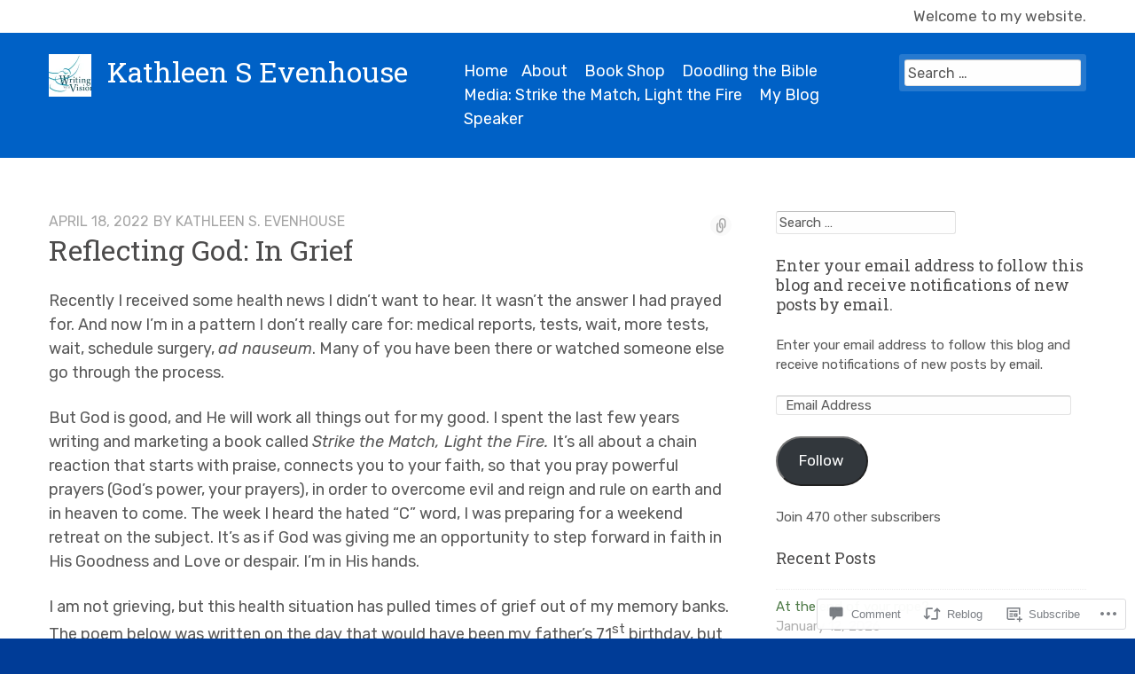

--- FILE ---
content_type: text/html; charset=UTF-8
request_url: https://kathleensevenhouse.com/2022/04/18/reflecting-god-in-grief/
body_size: 28824
content:
<!DOCTYPE html>
<html lang="en" class="no-js">
<head>
	<!-- Use the latest IE engine to render the page and execute JavaScript -->
	<meta http-equiv="X-UA-Compatible" content="IE=edge">
	<meta charset="UTF-8">
	<meta name="viewport" content="width=device-width, initial-scale=1">
	<link rel="profile" href="http://gmpg.org/xfn/11">
	<link rel="pingback" href="https://kathleensevenhouse.com/xmlrpc.php">
	<title>Reflecting God: In Grief &#8211; Kathleen S Evenhouse </title>
<script type="text/javascript">
  WebFontConfig = {"google":{"families":["Roboto+Slab:r:latin,latin-ext","Rubik:r,i,b,bi:latin,latin-ext"]},"api_url":"https:\/\/fonts-api.wp.com\/css"};
  (function() {
    var wf = document.createElement('script');
    wf.src = '/wp-content/plugins/custom-fonts/js/webfont.js';
    wf.type = 'text/javascript';
    wf.async = 'true';
    var s = document.getElementsByTagName('script')[0];
    s.parentNode.insertBefore(wf, s);
	})();
</script><style id="jetpack-custom-fonts-css">.wf-active body, .wf-active button, .wf-active input, .wf-active optgroup, .wf-active select, .wf-active textarea{font-family:"Rubik",sans-serif}.wf-active caption, .wf-active td, .wf-active th{font-family:"Rubik",sans-serif}.wf-active #secondary{font-family:"Rubik",sans-serif}.wf-active .alert, .wf-active .notes{font-family:"Rubik",sans-serif}.wf-active h1, .wf-active h1 a, .wf-active h2, .wf-active h2 a, .wf-active h3, .wf-active h3 a, .wf-active h4, .wf-active h4 a, .wf-active h5, .wf-active h5 a, .wf-active h6, .wf-active h6 a{font-weight:400;font-family:"Roboto Slab",serif;font-style:normal}.wf-active h1{font-style:normal;font-weight:400}.wf-active #hero h1, .wf-active #front-page-blog .front-page-blog-title, .wf-active #testimonials h1, .wf-active #team h1{font-family:"Roboto Slab",serif;font-style:normal;font-weight:400}@media only screen and (min-width : 640px){.wf-active #hero h1{font-style:normal;font-weight:400}}@media only screen and (min-width : 1025px){.wf-active #hero h1{font-style:normal;font-weight:400}}.wf-active .site-title, .wf-active .site-title a, .wf-active #page-header h1, .wf-active .entry-title, .wf-active .entry-title a{font-family:"Roboto Slab",serif;font-style:normal;font-weight:400}@media only screen and (min-width : 640px){.wf-active .site-title, .wf-active .site-title a, .wf-active #page-header h1, .wf-active .entry-title, .wf-active .entry-title a{font-style:normal;font-weight:400}}.wf-active .features h1, .wf-active .features h2, .wf-active .features h3, .wf-active .features h4, .wf-active .features h5, .wf-active .features h6, .wf-active #team h2{font-family:"Roboto Slab",serif;font-style:normal;font-weight:400}.wf-active #team h2, .wf-active #team h2 a{font-weight:400;font-style:normal}.wf-active #team h3{font-family:"Roboto Slab",serif;font-style:normal;font-weight:400}.wf-active .features .features-title{font-family:"Roboto Slab",serif;font-style:normal;font-weight:400}.wf-active .special-offer h1, .wf-active #front-page-ancillary .widget-title, .wf-active .features-instructions h1, .wf-active .archive .entry-title, .wf-active .archive .entry-title a{font-family:"Roboto Slab",serif;font-style:normal;font-weight:400}.wf-active .flourish h1{font-family:"Roboto Slab",serif;font-style:normal;font-weight:400}.wf-active h2, .wf-active .post-type-archive-jetpack-testimonial .entry-title, .wf-active .single-jetpack-testimonial .entry-title{font-style:normal;font-weight:400}.wf-active h3, .wf-active #secondary .widget-title{font-family:"Roboto Slab",serif;font-style:normal;font-weight:400}.wf-active h4{font-style:normal;font-weight:400}.wf-active h5{font-style:normal;font-weight:400}.wf-active h6{font-style:normal;font-weight:400}.wf-active #tertiary .widget-title{font-family:"Roboto Slab",serif;font-style:normal;font-weight:400}.wf-active .comments-title, .wf-active #reply-title{font-family:"Roboto Slab",serif;font-style:normal;font-weight:400}@media only screen and (min-width : 640px){.wf-active h1, .wf-active .archive .entry-title, .wf-active .archive .entry-title a{font-style:normal;font-weight:400}}@media only screen and (min-width : 640px){.wf-active h2, .wf-active .single-jetpack-testimonial .entry-title{font-style:normal;font-weight:400}}@media only screen and (min-width : 640px){.wf-active h3{font-style:normal;font-weight:400}}@media only screen and (min-width : 640px){.wf-active h4{font-style:normal;font-weight:400}}.wf-active th{font-weight:400;font-style:normal}</style>
	<script>document.documentElement.className = document.documentElement.className.replace( 'no-js', 'js' );</script><meta name='robots' content='max-image-preview:large' />
<meta name="google-site-verification" content="UA-121116130-1" />

<!-- Async WordPress.com Remote Login -->
<script id="wpcom_remote_login_js">
var wpcom_remote_login_extra_auth = '';
function wpcom_remote_login_remove_dom_node_id( element_id ) {
	var dom_node = document.getElementById( element_id );
	if ( dom_node ) { dom_node.parentNode.removeChild( dom_node ); }
}
function wpcom_remote_login_remove_dom_node_classes( class_name ) {
	var dom_nodes = document.querySelectorAll( '.' + class_name );
	for ( var i = 0; i < dom_nodes.length; i++ ) {
		dom_nodes[ i ].parentNode.removeChild( dom_nodes[ i ] );
	}
}
function wpcom_remote_login_final_cleanup() {
	wpcom_remote_login_remove_dom_node_classes( "wpcom_remote_login_msg" );
	wpcom_remote_login_remove_dom_node_id( "wpcom_remote_login_key" );
	wpcom_remote_login_remove_dom_node_id( "wpcom_remote_login_validate" );
	wpcom_remote_login_remove_dom_node_id( "wpcom_remote_login_js" );
	wpcom_remote_login_remove_dom_node_id( "wpcom_request_access_iframe" );
	wpcom_remote_login_remove_dom_node_id( "wpcom_request_access_styles" );
}

// Watch for messages back from the remote login
window.addEventListener( "message", function( e ) {
	if ( e.origin === "https://r-login.wordpress.com" ) {
		var data = {};
		try {
			data = JSON.parse( e.data );
		} catch( e ) {
			wpcom_remote_login_final_cleanup();
			return;
		}

		if ( data.msg === 'LOGIN' ) {
			// Clean up the login check iframe
			wpcom_remote_login_remove_dom_node_id( "wpcom_remote_login_key" );

			var id_regex = new RegExp( /^[0-9]+$/ );
			var token_regex = new RegExp( /^.*|.*|.*$/ );
			if (
				token_regex.test( data.token )
				&& id_regex.test( data.wpcomid )
			) {
				// We have everything we need to ask for a login
				var script = document.createElement( "script" );
				script.setAttribute( "id", "wpcom_remote_login_validate" );
				script.src = '/remote-login.php?wpcom_remote_login=validate'
					+ '&wpcomid=' + data.wpcomid
					+ '&token=' + encodeURIComponent( data.token )
					+ '&host=' + window.location.protocol
					+ '//' + window.location.hostname
					+ '&postid=15763'
					+ '&is_singular=1';
				document.body.appendChild( script );
			}

			return;
		}

		// Safari ITP, not logged in, so redirect
		if ( data.msg === 'LOGIN-REDIRECT' ) {
			window.location = 'https://wordpress.com/log-in?redirect_to=' + window.location.href;
			return;
		}

		// Safari ITP, storage access failed, remove the request
		if ( data.msg === 'LOGIN-REMOVE' ) {
			var css_zap = 'html { -webkit-transition: margin-top 1s; transition: margin-top 1s; } /* 9001 */ html { margin-top: 0 !important; } * html body { margin-top: 0 !important; } @media screen and ( max-width: 782px ) { html { margin-top: 0 !important; } * html body { margin-top: 0 !important; } }';
			var style_zap = document.createElement( 'style' );
			style_zap.type = 'text/css';
			style_zap.appendChild( document.createTextNode( css_zap ) );
			document.body.appendChild( style_zap );

			var e = document.getElementById( 'wpcom_request_access_iframe' );
			e.parentNode.removeChild( e );

			document.cookie = 'wordpress_com_login_access=denied; path=/; max-age=31536000';

			return;
		}

		// Safari ITP
		if ( data.msg === 'REQUEST_ACCESS' ) {
			console.log( 'request access: safari' );

			// Check ITP iframe enable/disable knob
			if ( wpcom_remote_login_extra_auth !== 'safari_itp_iframe' ) {
				return;
			}

			// If we are in a "private window" there is no ITP.
			var private_window = false;
			try {
				var opendb = window.openDatabase( null, null, null, null );
			} catch( e ) {
				private_window = true;
			}

			if ( private_window ) {
				console.log( 'private window' );
				return;
			}

			var iframe = document.createElement( 'iframe' );
			iframe.id = 'wpcom_request_access_iframe';
			iframe.setAttribute( 'scrolling', 'no' );
			iframe.setAttribute( 'sandbox', 'allow-storage-access-by-user-activation allow-scripts allow-same-origin allow-top-navigation-by-user-activation' );
			iframe.src = 'https://r-login.wordpress.com/remote-login.php?wpcom_remote_login=request_access&origin=' + encodeURIComponent( data.origin ) + '&wpcomid=' + encodeURIComponent( data.wpcomid );

			var css = 'html { -webkit-transition: margin-top 1s; transition: margin-top 1s; } /* 9001 */ html { margin-top: 46px !important; } * html body { margin-top: 46px !important; } @media screen and ( max-width: 660px ) { html { margin-top: 71px !important; } * html body { margin-top: 71px !important; } #wpcom_request_access_iframe { display: block; height: 71px !important; } } #wpcom_request_access_iframe { border: 0px; height: 46px; position: fixed; top: 0; left: 0; width: 100%; min-width: 100%; z-index: 99999; background: #23282d; } ';

			var style = document.createElement( 'style' );
			style.type = 'text/css';
			style.id = 'wpcom_request_access_styles';
			style.appendChild( document.createTextNode( css ) );
			document.body.appendChild( style );

			document.body.appendChild( iframe );
		}

		if ( data.msg === 'DONE' ) {
			wpcom_remote_login_final_cleanup();
		}
	}
}, false );

// Inject the remote login iframe after the page has had a chance to load
// more critical resources
window.addEventListener( "DOMContentLoaded", function( e ) {
	var iframe = document.createElement( "iframe" );
	iframe.style.display = "none";
	iframe.setAttribute( "scrolling", "no" );
	iframe.setAttribute( "id", "wpcom_remote_login_key" );
	iframe.src = "https://r-login.wordpress.com/remote-login.php"
		+ "?wpcom_remote_login=key"
		+ "&origin=aHR0cHM6Ly9rYXRobGVlbnNldmVuaG91c2UuY29t"
		+ "&wpcomid=33270369"
		+ "&time=" + Math.floor( Date.now() / 1000 );
	document.body.appendChild( iframe );
}, false );
</script>
<link rel='dns-prefetch' href='//s0.wp.com' />
<link rel='dns-prefetch' href='//widgets.wp.com' />
<link rel='dns-prefetch' href='//wordpress.com' />
<link rel='dns-prefetch' href='//fonts-api.wp.com' />
<link rel="alternate" type="application/rss+xml" title="Kathleen S Evenhouse  &raquo; Feed" href="https://kathleensevenhouse.com/feed/" />
<link rel="alternate" type="application/rss+xml" title="Kathleen S Evenhouse  &raquo; Comments Feed" href="https://kathleensevenhouse.com/comments/feed/" />
<link rel="alternate" type="application/rss+xml" title="Kathleen S Evenhouse  &raquo; Reflecting God: In&nbsp;Grief Comments Feed" href="https://kathleensevenhouse.com/2022/04/18/reflecting-god-in-grief/feed/" />
	<script type="text/javascript">
		/* <![CDATA[ */
		function addLoadEvent(func) {
			var oldonload = window.onload;
			if (typeof window.onload != 'function') {
				window.onload = func;
			} else {
				window.onload = function () {
					oldonload();
					func();
				}
			}
		}
		/* ]]> */
	</script>
	<link crossorigin='anonymous' rel='stylesheet' id='all-css-0-1' href='/_static/??-eJxtzEkKgDAQRNELGZs4EDfiWUJsxMzYHby+RARB3BQ8KD6cWZgUGSNDKCL7su2RwCJnbdxjCCnVWYtHggO9ZlxFTsQftYaogf+k3x2+4Vv1voRZqrHvpkHJwV5glDTa&cssminify=yes' type='text/css' media='all' />
<style id='wp-emoji-styles-inline-css'>

	img.wp-smiley, img.emoji {
		display: inline !important;
		border: none !important;
		box-shadow: none !important;
		height: 1em !important;
		width: 1em !important;
		margin: 0 0.07em !important;
		vertical-align: -0.1em !important;
		background: none !important;
		padding: 0 !important;
	}
/*# sourceURL=wp-emoji-styles-inline-css */
</style>
<link crossorigin='anonymous' rel='stylesheet' id='all-css-2-1' href='/wp-content/plugins/gutenberg-core/v22.2.0/build/styles/block-library/style.css?m=1764855221i&cssminify=yes' type='text/css' media='all' />
<style id='wp-block-library-inline-css'>
.has-text-align-justify {
	text-align:justify;
}
.has-text-align-justify{text-align:justify;}

/*# sourceURL=wp-block-library-inline-css */
</style><style id='wp-block-embed-inline-css'>
.wp-block-embed.alignleft,.wp-block-embed.alignright,.wp-block[data-align=left]>[data-type="core/embed"],.wp-block[data-align=right]>[data-type="core/embed"]{max-width:360px;width:100%}.wp-block-embed.alignleft .wp-block-embed__wrapper,.wp-block-embed.alignright .wp-block-embed__wrapper,.wp-block[data-align=left]>[data-type="core/embed"] .wp-block-embed__wrapper,.wp-block[data-align=right]>[data-type="core/embed"] .wp-block-embed__wrapper{min-width:280px}.wp-block-cover .wp-block-embed{min-height:240px;min-width:320px}.wp-block-group.is-layout-flex .wp-block-embed{flex:1 1 0%;min-width:0}.wp-block-embed{overflow-wrap:break-word}.wp-block-embed :where(figcaption){margin-bottom:1em;margin-top:.5em}.wp-block-embed iframe{max-width:100%}.wp-block-embed__wrapper{position:relative}.wp-embed-responsive .wp-has-aspect-ratio .wp-block-embed__wrapper:before{content:"";display:block;padding-top:50%}.wp-embed-responsive .wp-has-aspect-ratio iframe{bottom:0;height:100%;left:0;position:absolute;right:0;top:0;width:100%}.wp-embed-responsive .wp-embed-aspect-21-9 .wp-block-embed__wrapper:before{padding-top:42.85%}.wp-embed-responsive .wp-embed-aspect-18-9 .wp-block-embed__wrapper:before{padding-top:50%}.wp-embed-responsive .wp-embed-aspect-16-9 .wp-block-embed__wrapper:before{padding-top:56.25%}.wp-embed-responsive .wp-embed-aspect-4-3 .wp-block-embed__wrapper:before{padding-top:75%}.wp-embed-responsive .wp-embed-aspect-1-1 .wp-block-embed__wrapper:before{padding-top:100%}.wp-embed-responsive .wp-embed-aspect-9-16 .wp-block-embed__wrapper:before{padding-top:177.77%}.wp-embed-responsive .wp-embed-aspect-1-2 .wp-block-embed__wrapper:before{padding-top:200%}
/*# sourceURL=/wp-content/plugins/gutenberg-core/v22.2.0/build/styles/block-library/embed/style.css */
</style>
<style id='wp-block-paragraph-inline-css'>
.is-small-text{font-size:.875em}.is-regular-text{font-size:1em}.is-large-text{font-size:2.25em}.is-larger-text{font-size:3em}.has-drop-cap:not(:focus):first-letter{float:left;font-size:8.4em;font-style:normal;font-weight:100;line-height:.68;margin:.05em .1em 0 0;text-transform:uppercase}body.rtl .has-drop-cap:not(:focus):first-letter{float:none;margin-left:.1em}p.has-drop-cap.has-background{overflow:hidden}:root :where(p.has-background){padding:1.25em 2.375em}:where(p.has-text-color:not(.has-link-color)) a{color:inherit}p.has-text-align-left[style*="writing-mode:vertical-lr"],p.has-text-align-right[style*="writing-mode:vertical-rl"]{rotate:180deg}
/*# sourceURL=/wp-content/plugins/gutenberg-core/v22.2.0/build/styles/block-library/paragraph/style.css */
</style>
<style id='wp-block-separator-inline-css'>
@charset "UTF-8";.wp-block-separator{border:none;border-top:2px solid}:root :where(.wp-block-separator.is-style-dots){height:auto;line-height:1;text-align:center}:root :where(.wp-block-separator.is-style-dots):before{color:currentColor;content:"···";font-family:serif;font-size:1.5em;letter-spacing:2em;padding-left:2em}.wp-block-separator.is-style-dots{background:none!important;border:none!important}
/*# sourceURL=/wp-content/plugins/gutenberg-core/v22.2.0/build/styles/block-library/separator/style.css */
</style>
<style id='global-styles-inline-css'>
:root{--wp--preset--aspect-ratio--square: 1;--wp--preset--aspect-ratio--4-3: 4/3;--wp--preset--aspect-ratio--3-4: 3/4;--wp--preset--aspect-ratio--3-2: 3/2;--wp--preset--aspect-ratio--2-3: 2/3;--wp--preset--aspect-ratio--16-9: 16/9;--wp--preset--aspect-ratio--9-16: 9/16;--wp--preset--color--black: #000000;--wp--preset--color--cyan-bluish-gray: #abb8c3;--wp--preset--color--white: #ffffff;--wp--preset--color--pale-pink: #f78da7;--wp--preset--color--vivid-red: #cf2e2e;--wp--preset--color--luminous-vivid-orange: #ff6900;--wp--preset--color--luminous-vivid-amber: #fcb900;--wp--preset--color--light-green-cyan: #7bdcb5;--wp--preset--color--vivid-green-cyan: #00d084;--wp--preset--color--pale-cyan-blue: #8ed1fc;--wp--preset--color--vivid-cyan-blue: #0693e3;--wp--preset--color--vivid-purple: #9b51e0;--wp--preset--gradient--vivid-cyan-blue-to-vivid-purple: linear-gradient(135deg,rgb(6,147,227) 0%,rgb(155,81,224) 100%);--wp--preset--gradient--light-green-cyan-to-vivid-green-cyan: linear-gradient(135deg,rgb(122,220,180) 0%,rgb(0,208,130) 100%);--wp--preset--gradient--luminous-vivid-amber-to-luminous-vivid-orange: linear-gradient(135deg,rgb(252,185,0) 0%,rgb(255,105,0) 100%);--wp--preset--gradient--luminous-vivid-orange-to-vivid-red: linear-gradient(135deg,rgb(255,105,0) 0%,rgb(207,46,46) 100%);--wp--preset--gradient--very-light-gray-to-cyan-bluish-gray: linear-gradient(135deg,rgb(238,238,238) 0%,rgb(169,184,195) 100%);--wp--preset--gradient--cool-to-warm-spectrum: linear-gradient(135deg,rgb(74,234,220) 0%,rgb(151,120,209) 20%,rgb(207,42,186) 40%,rgb(238,44,130) 60%,rgb(251,105,98) 80%,rgb(254,248,76) 100%);--wp--preset--gradient--blush-light-purple: linear-gradient(135deg,rgb(255,206,236) 0%,rgb(152,150,240) 100%);--wp--preset--gradient--blush-bordeaux: linear-gradient(135deg,rgb(254,205,165) 0%,rgb(254,45,45) 50%,rgb(107,0,62) 100%);--wp--preset--gradient--luminous-dusk: linear-gradient(135deg,rgb(255,203,112) 0%,rgb(199,81,192) 50%,rgb(65,88,208) 100%);--wp--preset--gradient--pale-ocean: linear-gradient(135deg,rgb(255,245,203) 0%,rgb(182,227,212) 50%,rgb(51,167,181) 100%);--wp--preset--gradient--electric-grass: linear-gradient(135deg,rgb(202,248,128) 0%,rgb(113,206,126) 100%);--wp--preset--gradient--midnight: linear-gradient(135deg,rgb(2,3,129) 0%,rgb(40,116,252) 100%);--wp--preset--font-size--small: 13px;--wp--preset--font-size--medium: 20px;--wp--preset--font-size--large: 36px;--wp--preset--font-size--x-large: 42px;--wp--preset--font-family--albert-sans: 'Albert Sans', sans-serif;--wp--preset--font-family--alegreya: Alegreya, serif;--wp--preset--font-family--arvo: Arvo, serif;--wp--preset--font-family--bodoni-moda: 'Bodoni Moda', serif;--wp--preset--font-family--bricolage-grotesque: 'Bricolage Grotesque', sans-serif;--wp--preset--font-family--cabin: Cabin, sans-serif;--wp--preset--font-family--chivo: Chivo, sans-serif;--wp--preset--font-family--commissioner: Commissioner, sans-serif;--wp--preset--font-family--cormorant: Cormorant, serif;--wp--preset--font-family--courier-prime: 'Courier Prime', monospace;--wp--preset--font-family--crimson-pro: 'Crimson Pro', serif;--wp--preset--font-family--dm-mono: 'DM Mono', monospace;--wp--preset--font-family--dm-sans: 'DM Sans', sans-serif;--wp--preset--font-family--dm-serif-display: 'DM Serif Display', serif;--wp--preset--font-family--domine: Domine, serif;--wp--preset--font-family--eb-garamond: 'EB Garamond', serif;--wp--preset--font-family--epilogue: Epilogue, sans-serif;--wp--preset--font-family--fahkwang: Fahkwang, sans-serif;--wp--preset--font-family--figtree: Figtree, sans-serif;--wp--preset--font-family--fira-sans: 'Fira Sans', sans-serif;--wp--preset--font-family--fjalla-one: 'Fjalla One', sans-serif;--wp--preset--font-family--fraunces: Fraunces, serif;--wp--preset--font-family--gabarito: Gabarito, system-ui;--wp--preset--font-family--ibm-plex-mono: 'IBM Plex Mono', monospace;--wp--preset--font-family--ibm-plex-sans: 'IBM Plex Sans', sans-serif;--wp--preset--font-family--ibarra-real-nova: 'Ibarra Real Nova', serif;--wp--preset--font-family--instrument-serif: 'Instrument Serif', serif;--wp--preset--font-family--inter: Inter, sans-serif;--wp--preset--font-family--josefin-sans: 'Josefin Sans', sans-serif;--wp--preset--font-family--jost: Jost, sans-serif;--wp--preset--font-family--libre-baskerville: 'Libre Baskerville', serif;--wp--preset--font-family--libre-franklin: 'Libre Franklin', sans-serif;--wp--preset--font-family--literata: Literata, serif;--wp--preset--font-family--lora: Lora, serif;--wp--preset--font-family--merriweather: Merriweather, serif;--wp--preset--font-family--montserrat: Montserrat, sans-serif;--wp--preset--font-family--newsreader: Newsreader, serif;--wp--preset--font-family--noto-sans-mono: 'Noto Sans Mono', sans-serif;--wp--preset--font-family--nunito: Nunito, sans-serif;--wp--preset--font-family--open-sans: 'Open Sans', sans-serif;--wp--preset--font-family--overpass: Overpass, sans-serif;--wp--preset--font-family--pt-serif: 'PT Serif', serif;--wp--preset--font-family--petrona: Petrona, serif;--wp--preset--font-family--piazzolla: Piazzolla, serif;--wp--preset--font-family--playfair-display: 'Playfair Display', serif;--wp--preset--font-family--plus-jakarta-sans: 'Plus Jakarta Sans', sans-serif;--wp--preset--font-family--poppins: Poppins, sans-serif;--wp--preset--font-family--raleway: Raleway, sans-serif;--wp--preset--font-family--roboto: Roboto, sans-serif;--wp--preset--font-family--roboto-slab: 'Roboto Slab', serif;--wp--preset--font-family--rubik: Rubik, sans-serif;--wp--preset--font-family--rufina: Rufina, serif;--wp--preset--font-family--sora: Sora, sans-serif;--wp--preset--font-family--source-sans-3: 'Source Sans 3', sans-serif;--wp--preset--font-family--source-serif-4: 'Source Serif 4', serif;--wp--preset--font-family--space-mono: 'Space Mono', monospace;--wp--preset--font-family--syne: Syne, sans-serif;--wp--preset--font-family--texturina: Texturina, serif;--wp--preset--font-family--urbanist: Urbanist, sans-serif;--wp--preset--font-family--work-sans: 'Work Sans', sans-serif;--wp--preset--spacing--20: 0.44rem;--wp--preset--spacing--30: 0.67rem;--wp--preset--spacing--40: 1rem;--wp--preset--spacing--50: 1.5rem;--wp--preset--spacing--60: 2.25rem;--wp--preset--spacing--70: 3.38rem;--wp--preset--spacing--80: 5.06rem;--wp--preset--shadow--natural: 6px 6px 9px rgba(0, 0, 0, 0.2);--wp--preset--shadow--deep: 12px 12px 50px rgba(0, 0, 0, 0.4);--wp--preset--shadow--sharp: 6px 6px 0px rgba(0, 0, 0, 0.2);--wp--preset--shadow--outlined: 6px 6px 0px -3px rgb(255, 255, 255), 6px 6px rgb(0, 0, 0);--wp--preset--shadow--crisp: 6px 6px 0px rgb(0, 0, 0);}:where(.is-layout-flex){gap: 0.5em;}:where(.is-layout-grid){gap: 0.5em;}body .is-layout-flex{display: flex;}.is-layout-flex{flex-wrap: wrap;align-items: center;}.is-layout-flex > :is(*, div){margin: 0;}body .is-layout-grid{display: grid;}.is-layout-grid > :is(*, div){margin: 0;}:where(.wp-block-columns.is-layout-flex){gap: 2em;}:where(.wp-block-columns.is-layout-grid){gap: 2em;}:where(.wp-block-post-template.is-layout-flex){gap: 1.25em;}:where(.wp-block-post-template.is-layout-grid){gap: 1.25em;}.has-black-color{color: var(--wp--preset--color--black) !important;}.has-cyan-bluish-gray-color{color: var(--wp--preset--color--cyan-bluish-gray) !important;}.has-white-color{color: var(--wp--preset--color--white) !important;}.has-pale-pink-color{color: var(--wp--preset--color--pale-pink) !important;}.has-vivid-red-color{color: var(--wp--preset--color--vivid-red) !important;}.has-luminous-vivid-orange-color{color: var(--wp--preset--color--luminous-vivid-orange) !important;}.has-luminous-vivid-amber-color{color: var(--wp--preset--color--luminous-vivid-amber) !important;}.has-light-green-cyan-color{color: var(--wp--preset--color--light-green-cyan) !important;}.has-vivid-green-cyan-color{color: var(--wp--preset--color--vivid-green-cyan) !important;}.has-pale-cyan-blue-color{color: var(--wp--preset--color--pale-cyan-blue) !important;}.has-vivid-cyan-blue-color{color: var(--wp--preset--color--vivid-cyan-blue) !important;}.has-vivid-purple-color{color: var(--wp--preset--color--vivid-purple) !important;}.has-black-background-color{background-color: var(--wp--preset--color--black) !important;}.has-cyan-bluish-gray-background-color{background-color: var(--wp--preset--color--cyan-bluish-gray) !important;}.has-white-background-color{background-color: var(--wp--preset--color--white) !important;}.has-pale-pink-background-color{background-color: var(--wp--preset--color--pale-pink) !important;}.has-vivid-red-background-color{background-color: var(--wp--preset--color--vivid-red) !important;}.has-luminous-vivid-orange-background-color{background-color: var(--wp--preset--color--luminous-vivid-orange) !important;}.has-luminous-vivid-amber-background-color{background-color: var(--wp--preset--color--luminous-vivid-amber) !important;}.has-light-green-cyan-background-color{background-color: var(--wp--preset--color--light-green-cyan) !important;}.has-vivid-green-cyan-background-color{background-color: var(--wp--preset--color--vivid-green-cyan) !important;}.has-pale-cyan-blue-background-color{background-color: var(--wp--preset--color--pale-cyan-blue) !important;}.has-vivid-cyan-blue-background-color{background-color: var(--wp--preset--color--vivid-cyan-blue) !important;}.has-vivid-purple-background-color{background-color: var(--wp--preset--color--vivid-purple) !important;}.has-black-border-color{border-color: var(--wp--preset--color--black) !important;}.has-cyan-bluish-gray-border-color{border-color: var(--wp--preset--color--cyan-bluish-gray) !important;}.has-white-border-color{border-color: var(--wp--preset--color--white) !important;}.has-pale-pink-border-color{border-color: var(--wp--preset--color--pale-pink) !important;}.has-vivid-red-border-color{border-color: var(--wp--preset--color--vivid-red) !important;}.has-luminous-vivid-orange-border-color{border-color: var(--wp--preset--color--luminous-vivid-orange) !important;}.has-luminous-vivid-amber-border-color{border-color: var(--wp--preset--color--luminous-vivid-amber) !important;}.has-light-green-cyan-border-color{border-color: var(--wp--preset--color--light-green-cyan) !important;}.has-vivid-green-cyan-border-color{border-color: var(--wp--preset--color--vivid-green-cyan) !important;}.has-pale-cyan-blue-border-color{border-color: var(--wp--preset--color--pale-cyan-blue) !important;}.has-vivid-cyan-blue-border-color{border-color: var(--wp--preset--color--vivid-cyan-blue) !important;}.has-vivid-purple-border-color{border-color: var(--wp--preset--color--vivid-purple) !important;}.has-vivid-cyan-blue-to-vivid-purple-gradient-background{background: var(--wp--preset--gradient--vivid-cyan-blue-to-vivid-purple) !important;}.has-light-green-cyan-to-vivid-green-cyan-gradient-background{background: var(--wp--preset--gradient--light-green-cyan-to-vivid-green-cyan) !important;}.has-luminous-vivid-amber-to-luminous-vivid-orange-gradient-background{background: var(--wp--preset--gradient--luminous-vivid-amber-to-luminous-vivid-orange) !important;}.has-luminous-vivid-orange-to-vivid-red-gradient-background{background: var(--wp--preset--gradient--luminous-vivid-orange-to-vivid-red) !important;}.has-very-light-gray-to-cyan-bluish-gray-gradient-background{background: var(--wp--preset--gradient--very-light-gray-to-cyan-bluish-gray) !important;}.has-cool-to-warm-spectrum-gradient-background{background: var(--wp--preset--gradient--cool-to-warm-spectrum) !important;}.has-blush-light-purple-gradient-background{background: var(--wp--preset--gradient--blush-light-purple) !important;}.has-blush-bordeaux-gradient-background{background: var(--wp--preset--gradient--blush-bordeaux) !important;}.has-luminous-dusk-gradient-background{background: var(--wp--preset--gradient--luminous-dusk) !important;}.has-pale-ocean-gradient-background{background: var(--wp--preset--gradient--pale-ocean) !important;}.has-electric-grass-gradient-background{background: var(--wp--preset--gradient--electric-grass) !important;}.has-midnight-gradient-background{background: var(--wp--preset--gradient--midnight) !important;}.has-small-font-size{font-size: var(--wp--preset--font-size--small) !important;}.has-medium-font-size{font-size: var(--wp--preset--font-size--medium) !important;}.has-large-font-size{font-size: var(--wp--preset--font-size--large) !important;}.has-x-large-font-size{font-size: var(--wp--preset--font-size--x-large) !important;}.has-albert-sans-font-family{font-family: var(--wp--preset--font-family--albert-sans) !important;}.has-alegreya-font-family{font-family: var(--wp--preset--font-family--alegreya) !important;}.has-arvo-font-family{font-family: var(--wp--preset--font-family--arvo) !important;}.has-bodoni-moda-font-family{font-family: var(--wp--preset--font-family--bodoni-moda) !important;}.has-bricolage-grotesque-font-family{font-family: var(--wp--preset--font-family--bricolage-grotesque) !important;}.has-cabin-font-family{font-family: var(--wp--preset--font-family--cabin) !important;}.has-chivo-font-family{font-family: var(--wp--preset--font-family--chivo) !important;}.has-commissioner-font-family{font-family: var(--wp--preset--font-family--commissioner) !important;}.has-cormorant-font-family{font-family: var(--wp--preset--font-family--cormorant) !important;}.has-courier-prime-font-family{font-family: var(--wp--preset--font-family--courier-prime) !important;}.has-crimson-pro-font-family{font-family: var(--wp--preset--font-family--crimson-pro) !important;}.has-dm-mono-font-family{font-family: var(--wp--preset--font-family--dm-mono) !important;}.has-dm-sans-font-family{font-family: var(--wp--preset--font-family--dm-sans) !important;}.has-dm-serif-display-font-family{font-family: var(--wp--preset--font-family--dm-serif-display) !important;}.has-domine-font-family{font-family: var(--wp--preset--font-family--domine) !important;}.has-eb-garamond-font-family{font-family: var(--wp--preset--font-family--eb-garamond) !important;}.has-epilogue-font-family{font-family: var(--wp--preset--font-family--epilogue) !important;}.has-fahkwang-font-family{font-family: var(--wp--preset--font-family--fahkwang) !important;}.has-figtree-font-family{font-family: var(--wp--preset--font-family--figtree) !important;}.has-fira-sans-font-family{font-family: var(--wp--preset--font-family--fira-sans) !important;}.has-fjalla-one-font-family{font-family: var(--wp--preset--font-family--fjalla-one) !important;}.has-fraunces-font-family{font-family: var(--wp--preset--font-family--fraunces) !important;}.has-gabarito-font-family{font-family: var(--wp--preset--font-family--gabarito) !important;}.has-ibm-plex-mono-font-family{font-family: var(--wp--preset--font-family--ibm-plex-mono) !important;}.has-ibm-plex-sans-font-family{font-family: var(--wp--preset--font-family--ibm-plex-sans) !important;}.has-ibarra-real-nova-font-family{font-family: var(--wp--preset--font-family--ibarra-real-nova) !important;}.has-instrument-serif-font-family{font-family: var(--wp--preset--font-family--instrument-serif) !important;}.has-inter-font-family{font-family: var(--wp--preset--font-family--inter) !important;}.has-josefin-sans-font-family{font-family: var(--wp--preset--font-family--josefin-sans) !important;}.has-jost-font-family{font-family: var(--wp--preset--font-family--jost) !important;}.has-libre-baskerville-font-family{font-family: var(--wp--preset--font-family--libre-baskerville) !important;}.has-libre-franklin-font-family{font-family: var(--wp--preset--font-family--libre-franklin) !important;}.has-literata-font-family{font-family: var(--wp--preset--font-family--literata) !important;}.has-lora-font-family{font-family: var(--wp--preset--font-family--lora) !important;}.has-merriweather-font-family{font-family: var(--wp--preset--font-family--merriweather) !important;}.has-montserrat-font-family{font-family: var(--wp--preset--font-family--montserrat) !important;}.has-newsreader-font-family{font-family: var(--wp--preset--font-family--newsreader) !important;}.has-noto-sans-mono-font-family{font-family: var(--wp--preset--font-family--noto-sans-mono) !important;}.has-nunito-font-family{font-family: var(--wp--preset--font-family--nunito) !important;}.has-open-sans-font-family{font-family: var(--wp--preset--font-family--open-sans) !important;}.has-overpass-font-family{font-family: var(--wp--preset--font-family--overpass) !important;}.has-pt-serif-font-family{font-family: var(--wp--preset--font-family--pt-serif) !important;}.has-petrona-font-family{font-family: var(--wp--preset--font-family--petrona) !important;}.has-piazzolla-font-family{font-family: var(--wp--preset--font-family--piazzolla) !important;}.has-playfair-display-font-family{font-family: var(--wp--preset--font-family--playfair-display) !important;}.has-plus-jakarta-sans-font-family{font-family: var(--wp--preset--font-family--plus-jakarta-sans) !important;}.has-poppins-font-family{font-family: var(--wp--preset--font-family--poppins) !important;}.has-raleway-font-family{font-family: var(--wp--preset--font-family--raleway) !important;}.has-roboto-font-family{font-family: var(--wp--preset--font-family--roboto) !important;}.has-roboto-slab-font-family{font-family: var(--wp--preset--font-family--roboto-slab) !important;}.has-rubik-font-family{font-family: var(--wp--preset--font-family--rubik) !important;}.has-rufina-font-family{font-family: var(--wp--preset--font-family--rufina) !important;}.has-sora-font-family{font-family: var(--wp--preset--font-family--sora) !important;}.has-source-sans-3-font-family{font-family: var(--wp--preset--font-family--source-sans-3) !important;}.has-source-serif-4-font-family{font-family: var(--wp--preset--font-family--source-serif-4) !important;}.has-space-mono-font-family{font-family: var(--wp--preset--font-family--space-mono) !important;}.has-syne-font-family{font-family: var(--wp--preset--font-family--syne) !important;}.has-texturina-font-family{font-family: var(--wp--preset--font-family--texturina) !important;}.has-urbanist-font-family{font-family: var(--wp--preset--font-family--urbanist) !important;}.has-work-sans-font-family{font-family: var(--wp--preset--font-family--work-sans) !important;}
/*# sourceURL=global-styles-inline-css */
</style>

<style id='classic-theme-styles-inline-css'>
/*! This file is auto-generated */
.wp-block-button__link{color:#fff;background-color:#32373c;border-radius:9999px;box-shadow:none;text-decoration:none;padding:calc(.667em + 2px) calc(1.333em + 2px);font-size:1.125em}.wp-block-file__button{background:#32373c;color:#fff;text-decoration:none}
/*# sourceURL=/wp-includes/css/classic-themes.min.css */
</style>
<link crossorigin='anonymous' rel='stylesheet' id='all-css-4-1' href='/_static/??-eJx9jlmOAjEMRC+E2zTDsHwgjoKStAWBOIlip9HcftJCLAKJH0uuqlc2XjO4FJWiYg716KOgSzYkdxFcdP2m60E850BQaOyWOHjRRwJE/wJ1TmSGL0Vc4dlVqOmcjU4JpsEbCsQt9g275saAtbmQCLTJvjLoqYHyjTuTZuMu0KRbxc1ATinezcNIcUgFTdXERtW7DwylOLTVhwFHKradbuL0s7zv0zN73vXr1eZnvvzdLs7/kHh+KQ==&cssminify=yes' type='text/css' media='all' />
<link rel='stylesheet' id='verbum-gutenberg-css-css' href='https://widgets.wp.com/verbum-block-editor/block-editor.css?ver=1738686361' media='all' />
<link crossorigin='anonymous' rel='stylesheet' id='all-css-6-1' href='/_static/??/wp-content/mu-plugins/comment-likes/css/comment-likes.css,/i/noticons/noticons.css?m=1436783281j&cssminify=yes' type='text/css' media='all' />
<link rel='stylesheet' id='business-identity-lato-css' href='https://fonts-api.wp.com/css?family=Lato%3A100%2C300%2C400%2C700%2C900%2C100italic%2C300italic%2C400italic%2C700italic%2C900italic' media='all' />
<link rel='stylesheet' id='business-identity-open-sans-css' href='https://fonts-api.wp.com/css?family=Open+Sans%3A300italic%2C400italic%2C600italic%2C700italic%2C800italic%2C400%2C300%2C600%2C700%2C800&#038;subset=latin,latin-ext' media='all' />
<link crossorigin='anonymous' rel='stylesheet' id='all-css-10-1' href='/_static/??/wp-content/mu-plugins/jetpack-plugin/moon/_inc/genericons/genericons/genericons.css,/wp-content/themes/premium/business-identity/style.css?m=1753284714j&cssminify=yes' type='text/css' media='all' />
<style id='jetpack_facebook_likebox-inline-css'>
.widget_facebook_likebox {
	overflow: hidden;
}

/*# sourceURL=/wp-content/mu-plugins/jetpack-plugin/moon/modules/widgets/facebook-likebox/style.css */
</style>
<link crossorigin='anonymous' rel='stylesheet' id='all-css-12-1' href='/_static/??-eJzTLy/QTc7PK0nNK9HPLdUtyClNz8wr1i9KTcrJTwcy0/WTi5G5ekCujj52Temp+bo5+cmJJZn5eSgc3bScxMwikFb7XFtDE1NLExMLc0OTLACohS2q&cssminify=yes' type='text/css' media='all' />
<style id='jetpack-global-styles-frontend-style-inline-css'>
:root { --font-headings: unset; --font-base: unset; --font-headings-default: -apple-system,BlinkMacSystemFont,"Segoe UI",Roboto,Oxygen-Sans,Ubuntu,Cantarell,"Helvetica Neue",sans-serif; --font-base-default: -apple-system,BlinkMacSystemFont,"Segoe UI",Roboto,Oxygen-Sans,Ubuntu,Cantarell,"Helvetica Neue",sans-serif;}
/*# sourceURL=jetpack-global-styles-frontend-style-inline-css */
</style>
<link crossorigin='anonymous' rel='stylesheet' id='all-css-14-1' href='/_static/??-eJyNjcEKwjAQRH/IuFRT6kX8FNkmS5K6yQY3Qfx7bfEiXrwM82B4A49qnJRGpUHupnIPqSgs1Cq624chi6zhO5OCRryTR++fW00l7J3qDv43XVNxoOISsmEJol/wY2uR8vs3WggsM/I6uOTzMI3Hw8lOg11eUT1JKA==&cssminify=yes' type='text/css' media='all' />
<script type="text/javascript" id="jetpack_related-posts-js-extra">
/* <![CDATA[ */
var related_posts_js_options = {"post_heading":"h4"};
//# sourceURL=jetpack_related-posts-js-extra
/* ]]> */
</script>
<script type="text/javascript" id="wpcom-actionbar-placeholder-js-extra">
/* <![CDATA[ */
var actionbardata = {"siteID":"33270369","postID":"15763","siteURL":"https://kathleensevenhouse.com","xhrURL":"https://kathleensevenhouse.com/wp-admin/admin-ajax.php","nonce":"b9a2150171","isLoggedIn":"","statusMessage":"","subsEmailDefault":"instantly","proxyScriptUrl":"https://s0.wp.com/wp-content/js/wpcom-proxy-request.js?m=1513050504i&amp;ver=20211021","shortlink":"https://wp.me/p2fB8R-46f","i18n":{"followedText":"New posts from this site will now appear in your \u003Ca href=\"https://wordpress.com/reader\"\u003EReader\u003C/a\u003E","foldBar":"Collapse this bar","unfoldBar":"Expand this bar","shortLinkCopied":"Shortlink copied to clipboard."}};
//# sourceURL=wpcom-actionbar-placeholder-js-extra
/* ]]> */
</script>
<script type="text/javascript" id="jetpack-mu-wpcom-settings-js-before">
/* <![CDATA[ */
var JETPACK_MU_WPCOM_SETTINGS = {"assetsUrl":"https://s0.wp.com/wp-content/mu-plugins/jetpack-mu-wpcom-plugin/moon/jetpack_vendor/automattic/jetpack-mu-wpcom/src/build/"};
//# sourceURL=jetpack-mu-wpcom-settings-js-before
/* ]]> */
</script>
<script crossorigin='anonymous' type='text/javascript'  src='/_static/??-eJx1jcEOwiAQRH/I7dYm6Mn4KabCpgFhQVhS+/digkk9eJpM5uUNrgl0ZCEWDBWSr4vlgo4kzfrRO4YYGW+WNd6r9QYz+VnIQIpFym8bguXBlQPuxK4xXiDl+Nq+W5P5aqh8RveslLcee8FfCIJdcjvt8DVcjmelxvE0Tcq9AV2gTlk='></script>
<script type="text/javascript" id="rlt-proxy-js-after">
/* <![CDATA[ */
	rltInitialize( {"token":null,"iframeOrigins":["https:\/\/widgets.wp.com"]} );
//# sourceURL=rlt-proxy-js-after
/* ]]> */
</script>
<link rel="EditURI" type="application/rsd+xml" title="RSD" href="https://kathieevenhouse.wordpress.com/xmlrpc.php?rsd" />
<meta name="generator" content="WordPress.com" />
<link rel="canonical" href="https://kathleensevenhouse.com/2022/04/18/reflecting-god-in-grief/" />
<link rel='shortlink' href='https://wp.me/p2fB8R-46f' />
<link rel="alternate" type="application/json+oembed" href="https://public-api.wordpress.com/oembed/?format=json&amp;url=https%3A%2F%2Fkathleensevenhouse.com%2F2022%2F04%2F18%2Freflecting-god-in-grief%2F&amp;for=wpcom-auto-discovery" /><link rel="alternate" type="application/xml+oembed" href="https://public-api.wordpress.com/oembed/?format=xml&amp;url=https%3A%2F%2Fkathleensevenhouse.com%2F2022%2F04%2F18%2Freflecting-god-in-grief%2F&amp;for=wpcom-auto-discovery" />
<!-- Jetpack Open Graph Tags -->
<meta property="og:type" content="article" />
<meta property="og:title" content="Reflecting God: In Grief" />
<meta property="og:url" content="https://kathleensevenhouse.com/2022/04/18/reflecting-god-in-grief/" />
<meta property="og:description" content="Recently I received some health news I didn’t want to hear. It wasn’t the answer I had prayed for. And now I’m in a pattern I don’t really care for: medical reports, tests, wait, more tests, wait, …" />
<meta property="article:published_time" content="2022-04-18T11:43:00+00:00" />
<meta property="article:modified_time" content="2022-04-12T21:55:52+00:00" />
<meta property="og:site_name" content="Kathleen S Evenhouse " />
<meta property="og:image" content="https://kathleensevenhouse.com/wp-content/uploads/2017/10/dad-1987.jpg" />
<meta property="og:image:width" content="427" />
<meta property="og:image:height" content="512" />
<meta property="og:image:alt" content="" />
<meta property="og:locale" content="en_US" />
<meta property="article:publisher" content="https://www.facebook.com/WordPresscom" />
<meta name="twitter:creator" content="@EvenhouseKS" />
<meta name="twitter:site" content="@EvenhouseKS" />
<meta name="twitter:text:title" content="Reflecting God: In&nbsp;Grief" />
<meta name="twitter:image" content="https://kathleensevenhouse.com/wp-content/uploads/2017/10/dad-1987.jpg?w=640" />
<meta name="twitter:card" content="summary_large_image" />

<!-- End Jetpack Open Graph Tags -->
<link rel='openid.server' href='https://kathleensevenhouse.com/?openidserver=1' />
<link rel='openid.delegate' href='https://kathleensevenhouse.com/' />
<link rel="search" type="application/opensearchdescription+xml" href="https://kathleensevenhouse.com/osd.xml" title="Kathleen S Evenhouse " />
<link rel="search" type="application/opensearchdescription+xml" href="https://s1.wp.com/opensearch.xml" title="WordPress.com" />
<meta name="theme-color" content="#003c97" />
		<style type="text/css">
			.recentcomments a {
				display: inline !important;
				padding: 0 !important;
				margin: 0 !important;
			}

			table.recentcommentsavatartop img.avatar, table.recentcommentsavatarend img.avatar {
				border: 0px;
				margin: 0;
			}

			table.recentcommentsavatartop a, table.recentcommentsavatarend a {
				border: 0px !important;
				background-color: transparent !important;
			}

			td.recentcommentsavatarend, td.recentcommentsavatartop {
				padding: 0px 0px 1px 0px;
				margin: 0px;
			}

			td.recentcommentstextend {
				border: none !important;
				padding: 0px 0px 2px 10px;
			}

			.rtl td.recentcommentstextend {
				padding: 0px 10px 2px 0px;
			}

			td.recentcommentstexttop {
				border: none;
				padding: 0px 0px 0px 10px;
			}

			.rtl td.recentcommentstexttop {
				padding: 0px 10px 0px 0px;
			}
		</style>
		<meta name="description" content="Recently I received some health news I didn’t want to hear. It wasn’t the answer I had prayed for. And now I’m in a pattern I don’t really care for: medical reports, tests, wait, more tests, wait, schedule surgery, ad nauseum. Many of you have been there or watched someone else go through the process.&hellip;" />
<style type="text/css" id="custom-background-css">
body.custom-background { background-color: #003c97; background-image: url("https://i0.wp.com/colourlovers-static-replica.s3.amazonaws.com/images/patterns/5814/5814157.png?ssl=1"); background-position: left top; background-size: auto; background-repeat: repeat; background-attachment: scroll; }
</style>
	<style type="text/css" id="custom-colors-css">	@media only screen and (max-width : 800px) {
		.main-navigation li > a:hover,
		.main-navigation li > a:active,
		.main-navigation li > a:focus {
			border-color: rgba( 255, 255, 255, .2 ) !important;
		}
	}
	input:not([type=submit]):not([type=button]):not([type=reset]):not([type=file]):focus,
	textarea:focus {
		box-shadow: 0 0 0;
	}
	.main-navigation ul li.page_item_has_children:hover:after,
	.main-navigation ul li.menu-item-has-children:hover:after {
		content: '';
	}
	.main-navigation .page_item_has_children > a:first-child:after,
	.main-navigation .menu-item-has-children > a:first-child:after {
		opacity: 0.3;
	}
		
.site-branding .site-title, .site-branding .site-title a,.site-branding .site-title a:visited { color: #FFFFFF;}
.site-header .main-navigation a,.site-header .main-navigation a:visited { color: #FFFFFF;}
.main-navigation .current_page_item > a:visited,.main-navigation .current-menu-item > a:visited,.main-navigation .current_page_ancestor > a:visited { color: #FFFFFF;}
.main-navigation .current_page_item > a, .main-navigation .current-menu-item > a, .main-navigation .current_page_ancestor > a { color: #FFFFFF;}
#tertiary, #tertiary a,#tertiary a:visited { color: #FFFFFF;}
.site-footer, #colophon a,#colophon a:visited { color: #FFFFFF;}
#tertiary .widget-title { color: #FFFFFF;}
.menu-toggle { color: #FFFFFF;}
.main-navigation .page_item_has_children > a:first-child:after, .main-navigation .menu-item-has-children > a:first-child:after { color: #FFFFFF;}
.special-offer .label { color: #282828;}
.special-offer, .special-offer a,.special-offer a:visited { color: #282828;}
.special-offer .call-to-action { border-color: #282828;}
#hero, #hero a, #hero a:visited { color: #282828;}
#infinite-handle span button, #infinite-handle span button:hover, #infinite-handle span button:focus { color: #282828;}
body { background-color: #003c97;}
#masthead, #tertiary, .main-navigation ul ul ul { background-color: #0061c6;}
.site-footer, .main-navigation ul ul ul ul { background-color: #0053AD;}
.main-navigation ul ul { background-color: #006CE0;}
.main-navigation li > a:hover, .main-navigation li > a:active, .main-navigation li > a:focus { border-color: #0061c6;}
#hero,.special-offer,.infinite-scroll #infinite-handle span { background-color: #00a1ec;}
.infinite-scroll .infinite-load { color: #0076AD;}
input:not([type=submit]):not([type=button]):not([type=reset]):not([type=file]):focus, textarea:focus { border-color: #f2faef;}
input[type="submit"],input[type="submit"]:hover,input[type="submit"]:active,input[type="submit"]:focus,#front-page-blog .call-to-action:hover,.features .call-to-action:hover { background-color: #f2faef;}
a,a:visited,.infinite-scroll #infinite-footer .blog-info a:hover,.infinite-scroll #infinite-footer .blog-credits a:hover { color: #4E7A47;}
.social a,.social a:visited { color: #4E7A47;}
</style>
<link rel="icon" href="https://kathleensevenhouse.com/wp-content/uploads/2023/02/cropped-20221021_143455.jpg?w=32" sizes="32x32" />
<link rel="icon" href="https://kathleensevenhouse.com/wp-content/uploads/2023/02/cropped-20221021_143455.jpg?w=192" sizes="192x192" />
<link rel="apple-touch-icon" href="https://kathleensevenhouse.com/wp-content/uploads/2023/02/cropped-20221021_143455.jpg?w=180" />
<meta name="msapplication-TileImage" content="https://kathleensevenhouse.com/wp-content/uploads/2023/02/cropped-20221021_143455.jpg?w=270" />
<!-- Jetpack Google Analytics -->
			<script type='text/javascript'>
				var _gaq = _gaq || [];
				_gaq.push(['_setAccount', 'UA-121116130-1']);
_gaq.push(['_trackPageview']);
				(function() {
					var ga = document.createElement('script'); ga.type = 'text/javascript'; ga.async = true;
					ga.src = ('https:' === document.location.protocol ? 'https://ssl' : 'http://www') + '.google-analytics.com/ga.js';
					var s = document.getElementsByTagName('script')[0]; s.parentNode.insertBefore(ga, s);
				})();
			</script>
			<!-- End Jetpack Google Analytics -->
<link crossorigin='anonymous' rel='stylesheet' id='all-css-0-3' href='/_static/??-eJx9jtsKwjAQRH/IdKlFiw/ip5R0s9ituZHdtL9vBRVF8HHmMIeBNRtMUSkqhGqyr1eOAjNptngzW7VmTOEJIKQUX3BYKLpUwFZNwaoyvmforQij0YkCmYl8pgKORaGQ5BSFFzILO0ry2zQosoP/vz7vDBwRxsregdRRsHBW3ozfqQkcH+ZLOLf9oTv1x67dz3dQZGEJ&cssminify=yes' type='text/css' media='all' />
</head>

<body class="wp-singular post-template-default single single-post postid-15763 single-format-standard custom-background wp-custom-logo wp-theme-premiumbusiness-identity customizer-styles-applied gecko has-primary-sidebar has-website-footer has-front-page-widgets masonry-on custom-logo wide-site-width empty-special-offer-link featured-content-slider featured-content-default-alignment customized-background jetpack-reblog-enabled has-site-logo">
	<div id="page" class="hfeed site">
		<a class="skip-link screen-reader-text" href="#content">
			Skip to content		</a>

		
		
						<section class="site-top-content">
					<div class="grid">
						<div class="row">
							<div class="twelve column">
								Welcome to my website.							</div><!-- .twelve -->
						</div><!-- .row -->
					</div><!-- .grid -->
				</section><!-- .site-top-content -->
		<header id="masthead" class="site-header" role="banner">
			<div class="grid">
				<div class="row">
					<div class="twelve column">
						<div class="site-branding">
							<h1 class="site-title">
								<a href="https://kathleensevenhouse.com/" rel="home">
									<span><img width="96" height="96" src="https://kathleensevenhouse.com/wp-content/uploads/2015/07/wwv-logo-small.jpg?w=96&amp;h=96&amp;crop=1" class="site-logo attachment-business-identity-custom-logo" alt="" decoding="async" data-size="business-identity-custom-logo" srcset="https://kathleensevenhouse.com/wp-content/uploads/2015/07/wwv-logo-small.jpg?w=96&amp;h=96&amp;crop=1 96w, https://kathleensevenhouse.com/wp-content/uploads/2015/07/wwv-logo-small.jpg?w=192&amp;h=192&amp;crop=1 192w, https://kathleensevenhouse.com/wp-content/uploads/2015/07/wwv-logo-small.jpg?w=150&amp;h=150&amp;crop=1 150w" sizes="(max-width: 96px) 100vw, 96px" data-attachment-id="2401" data-permalink="https://kathleensevenhouse.com/wwv-logo-small/" data-orig-file="https://kathleensevenhouse.com/wp-content/uploads/2015/07/wwv-logo-small.jpg" data-orig-size="900,590" data-comments-opened="1" data-image-meta="{&quot;aperture&quot;:&quot;0&quot;,&quot;credit&quot;:&quot;&quot;,&quot;camera&quot;:&quot;&quot;,&quot;caption&quot;:&quot;&quot;,&quot;created_timestamp&quot;:&quot;0&quot;,&quot;copyright&quot;:&quot;&quot;,&quot;focal_length&quot;:&quot;0&quot;,&quot;iso&quot;:&quot;0&quot;,&quot;shutter_speed&quot;:&quot;0&quot;,&quot;title&quot;:&quot;&quot;,&quot;orientation&quot;:&quot;1&quot;}" data-image-title="WWV-logo-small" data-image-description="" data-image-caption="" data-medium-file="https://kathleensevenhouse.com/wp-content/uploads/2015/07/wwv-logo-small.jpg?w=300" data-large-file="https://kathleensevenhouse.com/wp-content/uploads/2015/07/wwv-logo-small.jpg?w=900" /></span>									<span>Kathleen S Evenhouse </span>
								</a>
							</h1><!-- .site-title -->
															<p class="site-description">Writing With Vision</p>
													</div><!-- .site-branding -->

						<nav id="site-navigation" class="main-navigation" role="navigation">
							<button class="menu-toggle">
								Menu							</button><!-- .menu-toggle -->

							<form role="search" method="get" class="search-form" action="https://kathleensevenhouse.com/">
		<label>
			<span class="screen-reader-text">Search for:</span>
			<input type="search" results="5" autosave="business_identity_recent_searches" class="search-field" placeholder="Search &hellip;" value="" name="s" title="Search for:" />
		</label>
		<input type="submit" class="search-submit" value="Search" />
	</form><div class="primary-navigation"><ul>
<li ><a href="https://kathleensevenhouse.com/">Home</a></li><li class="page_item page-item-147"><a href="https://kathleensevenhouse.com/meet-kathie/">About</a></li>
<li class="page_item page-item-8601"><a href="https://kathleensevenhouse.com/book-shop/">Book Shop</a></li>
<li class="page_item page-item-215"><a href="https://kathleensevenhouse.com/doodling-the-bible/">Doodling the Bible</a></li>
<li class="page_item page-item-14165"><a href="https://kathleensevenhouse.com/static-front-page/">Media: Strike the Match, Light the&nbsp;Fire</a></li>
<li class="page_item page-item-1939 current_page_parent"><a href="https://kathleensevenhouse.com/blogs/">My Blog</a></li>
<li class="page_item page-item-8596"><a href="https://kathleensevenhouse.com/speaker/">Speaker</a></li>
</ul></div>
						</nav><!-- #site-navigation -->
					</div><!-- .twelve -->
				</div><!-- .row -->
			</div><!-- .grid -->
		</header><!-- #masthead -->
<div id="content" class="site-content">
	<div class="grid">
		<div class="row">
			<div class="eight column content-area">
				<div id="primary">
					<main id="main" class="site-main" role="main">
						
<article id="post-15763" class="post-15763 post type-post status-publish format-standard has-post-thumbnail hentry category-bible-study-tools-and-lessons category-journal tag-choices tag-grief tag-health tag-reflection">
	<header class="entry-header">
							<div class="entry-date">
				<div class="date-inner"><span class="posted-on"><a href="https://kathleensevenhouse.com/2022/04/18/reflecting-god-in-grief/" rel="bookmark"><time class="entry-time published" datetime="2022-04-18T06:43:00-05:00">April 18, 2022</time><time class="updated" datetime="2022-04-12T16:55:52-05:00">April 12, 2022</time></a></span><span class="byline"> by <span class="author vcard"><a class="url fn n" href="https://kathleensevenhouse.com/author/kathieevenhouse/">Kathleen S. Evenhouse</a></span></span></div>									<span class="bookmark">
						<a href="https://kathleensevenhouse.com/2022/04/18/reflecting-god-in-grief/" rel="bookmark">
							Bookmark						</a>
					</span><!-- .bookmark -->
							</div>
				<h1 class="entry-title">Reflecting God: In&nbsp;Grief</h1>	</header><!-- .entry-header -->
	<div class="entry-content">
		
					<div class="entry-content-wrapper">
				
<p>Recently I received some health news I didn’t want to hear. It wasn’t the answer I had prayed for. And now I’m in a pattern I don’t really care for: medical reports, tests, wait, more tests, wait, schedule surgery, <em>ad nauseum</em>.  Many of you have been there or watched someone else go through the process.</p>



<p>But God is good, and He will work all things out for my good. I spent the last few years writing and marketing a book called <em>Strike the Match, Light the Fire. </em>It’s all about a chain reaction that starts with praise, connects you to your faith, so that you pray powerful prayers (God’s power, your prayers), in order to overcome evil and reign and rule on earth and in heaven to come. The week I heard the hated “C” word, I was preparing for a weekend retreat on the subject. It’s as if God was giving me an opportunity to step forward in faith in His Goodness and Love or despair. I’m in His hands.</p>



<p>I am not grieving, but this health situation has pulled times of grief out of my memory banks. The poem below was written on the day that would have been my father’s 71<sup>st</sup> birthday, but he had died a few months earlier. I got a phone call from family members on his would-have-been birthday telling of the loss of their unborn child. And I cried. For them. For my father. With my mother although she was 2000 miles away.</p>



<p class="has-medium-font-size"><strong>Sad Thoughts on Dad’s Would-Have-Been Birthday</strong><br>October 31, 1993 ~ Kathleen Evenhouse</p>



<p><strong>Their baby.</strong><br>The seed is planted deep in the fertile womb<br>Where no one can see,<br>But we know it is there<br>Developing<br>Sending out delicate shoots<br>A bud (born from our love)<br>Wrapped tightly inside itself<br>Waiting for the right time to blossom in the sun<br>For all to see.<br>But the angels came early to take our bud home<br>Before we could show her our world.</p>



<p><strong>Their loving choice.</strong><br>It takes Genesis-long days to know for sure.<br>A sterile scraping of the soil<br>Could quickly obliterate<br>The evidence of growth,<br>The budding of personhood.<br>We chose to experience the pangs of birth/not birth.<br>To see this small bud of our love<br>That will only bloom in our Heavenly Father’s garden.</p>



<p class="has-pale-cyan-blue-background-color has-background"><em>They lost their baby at twelve weeks. Here’s what the mother told me. “It would have been Dad’s birthday, and we felt angels in the room. A voice said, ‘Maybe they’re here to take our baby home.’ The voice was mine.</em>..<em>the words were unexpected.”</em></p>



<p><strong>Our Mom.</strong><br>Today is Dad’s would-have-been birthday.<br>We won’t have a cake with 71 candles.<br>Birthdays lose their meaning in eternity.</p>



<hr class="wp-block-separator has-alpha-channel-opacity" />



<p>I didn&#8217;t remain in grief, even though that is where this memory started. After I read the poem, I smiled as I imagined a tiny baby in her grandpa&#8217;s arms in heaven—in a place without pain, without the evil of this world, with Jesus! There is light and laughter even in darkness.</p>



<p><strong>Pray with me.</strong><br>Heavenly Father, our days on earth are but a blink of an eye in the timelessness of eternity, yet your love fills and cradles us for every second of our days here, then for an eternity of seconds. Thank you that in sadness, in grief, in worry, and in pain you are present. Thank you that we live in hope due to your sacrifice, even though we don’t earn or deserve it. Thank you for your peace. Amen</p>



<p class="has-pale-cyan-blue-background-color has-background">For those of you who are grieving, who are struggling to grab hold of your faith, who are mired in the pit of despair, STOP RIGHT NOW. Praise God. If you can&#8217;t think of any words of praise, ask him for help. He&#8217;ll put words, a song, a scripture into your head. Say it until you believe it, and your faith will be a roaring bonfire once more. </p>



<p class="has-pale-cyan-blue-background-color has-background">Choose your focus. There is light and laughter even in darkness. He&#8217;s given us all we need.</p>



<p>I love this epic version of &#8220;I Am a Poor Wayfaring Stranger.&#8221;</p>



<figure class="wp-block-embed is-type-video is-provider-youtube wp-block-embed-youtube wp-embed-aspect-16-9 wp-has-aspect-ratio"><div class="wp-block-embed__wrapper">
<div class="jetpack-video-wrapper"><span class="embed-youtube" style="text-align:center; display: block;"><iframe class="youtube-player" width="1540" height="867" src="https://www.youtube.com/embed/G2GOlOv05YY?version=3&#038;rel=1&#038;showsearch=0&#038;showinfo=1&#038;iv_load_policy=1&#038;fs=1&#038;hl=en&#038;autohide=2&#038;wmode=transparent&#038;listType=playlist&#038;list=RDG2GOlOv05YY" allowfullscreen="true" style="border:0;" sandbox="allow-scripts allow-same-origin allow-popups allow-presentation allow-popups-to-escape-sandbox"></iframe></span></div>
</div></figure>
<div id="jp-post-flair" class="sharedaddy sd-like-enabled sd-sharing-enabled"><div class="sharedaddy sd-sharing-enabled"><div class="robots-nocontent sd-block sd-social sd-social-icon-text sd-sharing"><h3 class="sd-title">Share this:</h3><div class="sd-content"><ul><li class="share-pinterest"><a rel="nofollow noopener noreferrer"
				data-shared="sharing-pinterest-15763"
				class="share-pinterest sd-button share-icon"
				href="https://kathleensevenhouse.com/2022/04/18/reflecting-god-in-grief/?share=pinterest"
				target="_blank"
				aria-labelledby="sharing-pinterest-15763"
				>
				<span id="sharing-pinterest-15763" hidden>Click to share on Pinterest (Opens in new window)</span>
				<span>Pinterest</span>
			</a></li><li class="share-linkedin"><a rel="nofollow noopener noreferrer"
				data-shared="sharing-linkedin-15763"
				class="share-linkedin sd-button share-icon"
				href="https://kathleensevenhouse.com/2022/04/18/reflecting-god-in-grief/?share=linkedin"
				target="_blank"
				aria-labelledby="sharing-linkedin-15763"
				>
				<span id="sharing-linkedin-15763" hidden>Click to share on LinkedIn (Opens in new window)</span>
				<span>LinkedIn</span>
			</a></li><li class="share-twitter"><a rel="nofollow noopener noreferrer"
				data-shared="sharing-twitter-15763"
				class="share-twitter sd-button share-icon"
				href="https://kathleensevenhouse.com/2022/04/18/reflecting-god-in-grief/?share=twitter"
				target="_blank"
				aria-labelledby="sharing-twitter-15763"
				>
				<span id="sharing-twitter-15763" hidden>Click to share on X (Opens in new window)</span>
				<span>X</span>
			</a></li><li class="share-facebook"><a rel="nofollow noopener noreferrer"
				data-shared="sharing-facebook-15763"
				class="share-facebook sd-button share-icon"
				href="https://kathleensevenhouse.com/2022/04/18/reflecting-god-in-grief/?share=facebook"
				target="_blank"
				aria-labelledby="sharing-facebook-15763"
				>
				<span id="sharing-facebook-15763" hidden>Click to share on Facebook (Opens in new window)</span>
				<span>Facebook</span>
			</a></li><li class="share-email"><a rel="nofollow noopener noreferrer"
				data-shared="sharing-email-15763"
				class="share-email sd-button share-icon"
				href="mailto:?subject=%5BShared%20Post%5D%20Reflecting%20God%3A%20In%20Grief&#038;body=https%3A%2F%2Fkathleensevenhouse.com%2F2022%2F04%2F18%2Freflecting-god-in-grief%2F&#038;share=email"
				target="_blank"
				aria-labelledby="sharing-email-15763"
				data-email-share-error-title="Do you have email set up?" data-email-share-error-text="If you&#039;re having problems sharing via email, you might not have email set up for your browser. You may need to create a new email yourself." data-email-share-nonce="96df401fd2" data-email-share-track-url="https://kathleensevenhouse.com/2022/04/18/reflecting-god-in-grief/?share=email">
				<span id="sharing-email-15763" hidden>Click to email a link to a friend (Opens in new window)</span>
				<span>Email</span>
			</a></li><li class="share-print"><a rel="nofollow noopener noreferrer"
				data-shared="sharing-print-15763"
				class="share-print sd-button share-icon"
				href="https://kathleensevenhouse.com/2022/04/18/reflecting-god-in-grief/#print?share=print"
				target="_blank"
				aria-labelledby="sharing-print-15763"
				>
				<span id="sharing-print-15763" hidden>Click to print (Opens in new window)</span>
				<span>Print</span>
			</a></li><li class="share-end"></li></ul></div></div></div><div class='sharedaddy sd-block sd-like jetpack-likes-widget-wrapper jetpack-likes-widget-unloaded' id='like-post-wrapper-33270369-15763-69672ee6217f7' data-src='//widgets.wp.com/likes/index.html?ver=20260114#blog_id=33270369&amp;post_id=15763&amp;origin=kathieevenhouse.wordpress.com&amp;obj_id=33270369-15763-69672ee6217f7&amp;domain=kathleensevenhouse.com' data-name='like-post-frame-33270369-15763-69672ee6217f7' data-title='Like or Reblog'><div class='likes-widget-placeholder post-likes-widget-placeholder' style='height: 55px;'><span class='button'><span>Like</span></span> <span class='loading'>Loading...</span></div><span class='sd-text-color'></span><a class='sd-link-color'></a></div>
<div id='jp-relatedposts' class='jp-relatedposts' >
	<h3 class="jp-relatedposts-headline"><em>Related</em></h3>
</div></div>							</div><!-- .entry-content-wrapper -->
		
	</div><!-- .entry-content -->
	<footer class="entry-footer">
									<span class="entry-categories">
					<a href="https://kathleensevenhouse.com/category/journal/bible-study-tools-and-lessons/" rel="category tag">Bible Study: Tools and Lessons</a>, <a href="https://kathleensevenhouse.com/category/journal/" rel="category tag">Journal</a>				</span><!-- .entry-categories -->
			
							<span class="entry-tags">
					<a href="https://kathleensevenhouse.com/tag/choices/" rel="tag">choices</a>, <a href="https://kathleensevenhouse.com/tag/grief/" rel="tag">grief</a>, <a href="https://kathleensevenhouse.com/tag/health/" rel="tag">health</a>, <a href="https://kathleensevenhouse.com/tag/reflection/" rel="tag">reflection</a>				</span><!-- .entry-tags -->
					
		
			</footer><!-- .entry-footer -->
</article><!-- #post-## -->

<div id="comments" class="comments-area">

	
	
	
		<div id="respond" class="comment-respond">
		<h3 id="reply-title" class="comment-reply-title">Leave a comment <small><a rel="nofollow" id="cancel-comment-reply-link" href="/2022/04/18/reflecting-god-in-grief/#respond" style="display:none;">Cancel reply</a></small></h3><form action="https://kathleensevenhouse.com/wp-comments-post.php" method="post" id="commentform" class="comment-form">


<div class="comment-form__verbum transparent"></div><div class="verbum-form-meta"><input type='hidden' name='comment_post_ID' value='15763' id='comment_post_ID' />
<input type='hidden' name='comment_parent' id='comment_parent' value='0' />

			<input type="hidden" name="highlander_comment_nonce" id="highlander_comment_nonce" value="da0ab9a058" />
			<input type="hidden" name="verbum_show_subscription_modal" value="" /></div><p style="display: none;"><input type="hidden" id="akismet_comment_nonce" name="akismet_comment_nonce" value="69d0ce7751" /></p><p style="display: none !important;" class="akismet-fields-container" data-prefix="ak_"><label>&#916;<textarea name="ak_hp_textarea" cols="45" rows="8" maxlength="100"></textarea></label><input type="hidden" id="ak_js_1" name="ak_js" value="242"/><script type="text/javascript">
/* <![CDATA[ */
document.getElementById( "ak_js_1" ).setAttribute( "value", ( new Date() ).getTime() );
/* ]]> */
</script>
</p></form>	</div><!-- #respond -->
	<p class="akismet_comment_form_privacy_notice">This site uses Akismet to reduce spam. <a href="https://akismet.com/privacy/" target="_blank" rel="nofollow noopener">Learn how your comment data is processed.</a></p>
</div><!-- #comments -->
		<nav class="navigation post-navigation" role="navigation">
			<h1 class="screen-reader-text">Post navigation</h1>
			<div class="nav-links">
				<div class="nav-previous"><a href="https://kathleensevenhouse.com/2022/04/15/live-life-laughing-266/" rel="prev"><span class="meta-nav">&larr;</span> Live Life Laughing</a></div><div class="nav-next"><a href="https://kathleensevenhouse.com/2022/04/20/bible-doodle-1-thessalonians-14-6/" rel="next">Bible Doodle: 1 Thessalonians&nbsp;1:4-6 <span class="meta-nav">&rarr;</span></a></div>			</div><!-- .nav-links -->
		</nav><!-- .navigation -->					</main><!-- #main -->
				</div><!-- #primary -->
			</div><!-- .eight -->

			
<div class="four column widget-area">
	<div id="secondary" role="complementary">
		
		<aside id='search-2' class='widget widget_search'>
<form role="search" method="get" class="search-form" action="https://kathleensevenhouse.com/">
		<label>
			<span class="screen-reader-text">Search for:</span>
			<input type="search" results="5" autosave="business_identity_recent_searches" class="search-field" placeholder="Search &hellip;" value="" name="s" title="Search for:" />
		</label>
		<input type="submit" class="search-submit" value="Search" />
	</form></aside>
<aside id='blog_subscription-4' class='widget widget_blog_subscription jetpack_subscription_widget'>
<h1 class="widget-title"><label for="subscribe-field">Enter your email address to follow this blog and receive notifications of new posts by email.</label></h1>


			<div class="wp-block-jetpack-subscriptions__container">
			<form
				action="https://subscribe.wordpress.com"
				method="post"
				accept-charset="utf-8"
				data-blog="33270369"
				data-post_access_level="everybody"
				id="subscribe-blog"
			>
				<p>Enter your email address to follow this blog and receive notifications of new posts by email.</p>
				<p id="subscribe-email">
					<label
						id="subscribe-field-label"
						for="subscribe-field"
						class="screen-reader-text"
					>
						Email Address:					</label>

					<input
							type="email"
							name="email"
							autocomplete="email"
							
							style="width: 95%; padding: 1px 10px"
							placeholder="Email Address"
							value=""
							id="subscribe-field"
							required
						/>				</p>

				<p id="subscribe-submit"
									>
					<input type="hidden" name="action" value="subscribe"/>
					<input type="hidden" name="blog_id" value="33270369"/>
					<input type="hidden" name="source" value="https://kathleensevenhouse.com/2022/04/18/reflecting-god-in-grief/"/>
					<input type="hidden" name="sub-type" value="widget"/>
					<input type="hidden" name="redirect_fragment" value="subscribe-blog"/>
					<input type="hidden" id="_wpnonce" name="_wpnonce" value="8b58b11fe7" />					<button type="submit"
													class="wp-block-button__link"
																	>
						Follow					</button>
				</p>
			</form>
							<div class="wp-block-jetpack-subscriptions__subscount">
					Join 470 other subscribers				</div>
						</div>
			
</aside>

		<aside id='recent-posts-3' class='widget widget_recent_entries'>

		<h1 class="widget-title">Recent Posts</h1>

		<ul>
											<li>
					<a href="https://kathleensevenhouse.com/2026/01/12/at-the-end-of-your-rope/">At the end of your&nbsp;rope?</a>
											<span class="post-date">January 12, 2026</span>
									</li>
											<li>
					<a href="https://kathleensevenhouse.com/2026/01/09/live-life-laughing-2026-2/">Live Life Laughing&nbsp;2026</a>
											<span class="post-date">January 9, 2026</span>
									</li>
											<li>
					<a href="https://kathleensevenhouse.com/2026/01/07/bible-doodle-psalm-135-2/">Bible Doodle: Psalm&nbsp;13:5</a>
											<span class="post-date">January 7, 2026</span>
									</li>
					</ul>

		</aside>
<aside id='categories-3' class='widget widget_categories'>
<h1 class="widget-title">Select Blog Category</h1>
<form action="https://kathleensevenhouse.com" method="get"><label class="screen-reader-text" for="cat">Select Blog Category</label><select  name='cat' id='cat' class='postform'>
	<option value='-1'>Select Category</option>
	<option class="level-0" value="634425923">Bible Study: Tools and Lessons&nbsp;&nbsp;(189)</option>
	<option class="level-0" value="634416731">Doodling the Bible&nbsp;&nbsp;(501)</option>
	<option class="level-0" value="279350">Guest Blog&nbsp;&nbsp;(29)</option>
	<option class="level-0" value="96">Journal&nbsp;&nbsp;(999)</option>
	<option class="level-0" value="224886764">Less Than a Widow&nbsp;&nbsp;(14)</option>
	<option class="level-0" value="634982441">Live Life Laughing&nbsp;&nbsp;(368)</option>
	<option class="level-0" value="578341930">Scripture, Science, Brain&nbsp;&nbsp;(45)</option>
	<option class="level-0" value="705456076">Sometimes It&#8217;s the Music&nbsp;&nbsp;(1)</option>
	<option class="level-0" value="1">Uncategorized&nbsp;&nbsp;(41)</option>
</select>
</form><script type="text/javascript">
/* <![CDATA[ */

( ( dropdownId ) => {
	const dropdown = document.getElementById( dropdownId );
	function onSelectChange() {
		setTimeout( () => {
			if ( 'escape' === dropdown.dataset.lastkey ) {
				return;
			}
			if ( dropdown.value && parseInt( dropdown.value ) > 0 && dropdown instanceof HTMLSelectElement ) {
				dropdown.parentElement.submit();
			}
		}, 250 );
	}
	function onKeyUp( event ) {
		if ( 'Escape' === event.key ) {
			dropdown.dataset.lastkey = 'escape';
		} else {
			delete dropdown.dataset.lastkey;
		}
	}
	function onClick() {
		delete dropdown.dataset.lastkey;
	}
	dropdown.addEventListener( 'keyup', onKeyUp );
	dropdown.addEventListener( 'click', onClick );
	dropdown.addEventListener( 'change', onSelectChange );
})( "cat" );

//# sourceURL=WP_Widget_Categories%3A%3Awidget
/* ]]> */
</script>
</aside>
<aside id='archives-2' class='widget widget_archive'>
<h1 class="widget-title">Blog Archives</h1>
		<label class="screen-reader-text" for="archives-dropdown-2">Blog Archives</label>
		<select id="archives-dropdown-2" name="archive-dropdown">
			
			<option value="">Select Month</option>
				<option value='https://kathleensevenhouse.com/2026/01/'> January 2026 &nbsp;(5)</option>
	<option value='https://kathleensevenhouse.com/2025/12/'> December 2025 &nbsp;(15)</option>
	<option value='https://kathleensevenhouse.com/2025/11/'> November 2025 &nbsp;(11)</option>
	<option value='https://kathleensevenhouse.com/2025/10/'> October 2025 &nbsp;(14)</option>
	<option value='https://kathleensevenhouse.com/2025/09/'> September 2025 &nbsp;(14)</option>
	<option value='https://kathleensevenhouse.com/2025/08/'> August 2025 &nbsp;(13)</option>
	<option value='https://kathleensevenhouse.com/2025/07/'> July 2025 &nbsp;(12)</option>
	<option value='https://kathleensevenhouse.com/2025/06/'> June 2025 &nbsp;(13)</option>
	<option value='https://kathleensevenhouse.com/2025/05/'> May 2025 &nbsp;(12)</option>
	<option value='https://kathleensevenhouse.com/2025/04/'> April 2025 &nbsp;(14)</option>
	<option value='https://kathleensevenhouse.com/2025/03/'> March 2025 &nbsp;(13)</option>
	<option value='https://kathleensevenhouse.com/2025/02/'> February 2025 &nbsp;(12)</option>
	<option value='https://kathleensevenhouse.com/2025/01/'> January 2025 &nbsp;(15)</option>
	<option value='https://kathleensevenhouse.com/2024/12/'> December 2024 &nbsp;(13)</option>
	<option value='https://kathleensevenhouse.com/2024/11/'> November 2024 &nbsp;(13)</option>
	<option value='https://kathleensevenhouse.com/2024/10/'> October 2024 &nbsp;(14)</option>
	<option value='https://kathleensevenhouse.com/2024/09/'> September 2024 &nbsp;(11)</option>
	<option value='https://kathleensevenhouse.com/2024/08/'> August 2024 &nbsp;(13)</option>
	<option value='https://kathleensevenhouse.com/2024/07/'> July 2024 &nbsp;(14)</option>
	<option value='https://kathleensevenhouse.com/2024/06/'> June 2024 &nbsp;(11)</option>
	<option value='https://kathleensevenhouse.com/2024/05/'> May 2024 &nbsp;(14)</option>
	<option value='https://kathleensevenhouse.com/2024/04/'> April 2024 &nbsp;(13)</option>
	<option value='https://kathleensevenhouse.com/2024/03/'> March 2024 &nbsp;(11)</option>
	<option value='https://kathleensevenhouse.com/2024/02/'> February 2024 &nbsp;(12)</option>
	<option value='https://kathleensevenhouse.com/2024/01/'> January 2024 &nbsp;(13)</option>
	<option value='https://kathleensevenhouse.com/2023/12/'> December 2023 &nbsp;(14)</option>
	<option value='https://kathleensevenhouse.com/2023/11/'> November 2023 &nbsp;(12)</option>
	<option value='https://kathleensevenhouse.com/2023/10/'> October 2023 &nbsp;(12)</option>
	<option value='https://kathleensevenhouse.com/2023/09/'> September 2023 &nbsp;(13)</option>
	<option value='https://kathleensevenhouse.com/2023/08/'> August 2023 &nbsp;(12)</option>
	<option value='https://kathleensevenhouse.com/2023/07/'> July 2023 &nbsp;(13)</option>
	<option value='https://kathleensevenhouse.com/2023/06/'> June 2023 &nbsp;(12)</option>
	<option value='https://kathleensevenhouse.com/2023/05/'> May 2023 &nbsp;(13)</option>
	<option value='https://kathleensevenhouse.com/2023/04/'> April 2023 &nbsp;(12)</option>
	<option value='https://kathleensevenhouse.com/2023/03/'> March 2023 &nbsp;(16)</option>
	<option value='https://kathleensevenhouse.com/2023/02/'> February 2023 &nbsp;(12)</option>
	<option value='https://kathleensevenhouse.com/2023/01/'> January 2023 &nbsp;(13)</option>
	<option value='https://kathleensevenhouse.com/2022/12/'> December 2022 &nbsp;(14)</option>
	<option value='https://kathleensevenhouse.com/2022/11/'> November 2022 &nbsp;(13)</option>
	<option value='https://kathleensevenhouse.com/2022/10/'> October 2022 &nbsp;(13)</option>
	<option value='https://kathleensevenhouse.com/2022/09/'> September 2022 &nbsp;(11)</option>
	<option value='https://kathleensevenhouse.com/2022/08/'> August 2022 &nbsp;(14)</option>
	<option value='https://kathleensevenhouse.com/2022/07/'> July 2022 &nbsp;(13)</option>
	<option value='https://kathleensevenhouse.com/2022/06/'> June 2022 &nbsp;(13)</option>
	<option value='https://kathleensevenhouse.com/2022/05/'> May 2022 &nbsp;(10)</option>
	<option value='https://kathleensevenhouse.com/2022/04/'> April 2022 &nbsp;(12)</option>
	<option value='https://kathleensevenhouse.com/2022/03/'> March 2022 &nbsp;(13)</option>
	<option value='https://kathleensevenhouse.com/2022/02/'> February 2022 &nbsp;(16)</option>
	<option value='https://kathleensevenhouse.com/2022/01/'> January 2022 &nbsp;(18)</option>
	<option value='https://kathleensevenhouse.com/2021/12/'> December 2021 &nbsp;(17)</option>
	<option value='https://kathleensevenhouse.com/2021/11/'> November 2021 &nbsp;(17)</option>
	<option value='https://kathleensevenhouse.com/2021/10/'> October 2021 &nbsp;(17)</option>
	<option value='https://kathleensevenhouse.com/2021/09/'> September 2021 &nbsp;(17)</option>
	<option value='https://kathleensevenhouse.com/2021/08/'> August 2021 &nbsp;(19)</option>
	<option value='https://kathleensevenhouse.com/2021/07/'> July 2021 &nbsp;(17)</option>
	<option value='https://kathleensevenhouse.com/2021/06/'> June 2021 &nbsp;(18)</option>
	<option value='https://kathleensevenhouse.com/2021/05/'> May 2021 &nbsp;(18)</option>
	<option value='https://kathleensevenhouse.com/2021/04/'> April 2021 &nbsp;(18)</option>
	<option value='https://kathleensevenhouse.com/2021/03/'> March 2021 &nbsp;(11)</option>
	<option value='https://kathleensevenhouse.com/2021/02/'> February 2021 &nbsp;(12)</option>
	<option value='https://kathleensevenhouse.com/2021/01/'> January 2021 &nbsp;(15)</option>
	<option value='https://kathleensevenhouse.com/2020/12/'> December 2020 &nbsp;(13)</option>
	<option value='https://kathleensevenhouse.com/2020/11/'> November 2020 &nbsp;(14)</option>
	<option value='https://kathleensevenhouse.com/2020/10/'> October 2020 &nbsp;(13)</option>
	<option value='https://kathleensevenhouse.com/2020/09/'> September 2020 &nbsp;(14)</option>
	<option value='https://kathleensevenhouse.com/2020/08/'> August 2020 &nbsp;(13)</option>
	<option value='https://kathleensevenhouse.com/2020/07/'> July 2020 &nbsp;(16)</option>
	<option value='https://kathleensevenhouse.com/2020/06/'> June 2020 &nbsp;(19)</option>
	<option value='https://kathleensevenhouse.com/2020/05/'> May 2020 &nbsp;(16)</option>
	<option value='https://kathleensevenhouse.com/2020/04/'> April 2020 &nbsp;(17)</option>
	<option value='https://kathleensevenhouse.com/2020/03/'> March 2020 &nbsp;(18)</option>
	<option value='https://kathleensevenhouse.com/2020/02/'> February 2020 &nbsp;(16)</option>
	<option value='https://kathleensevenhouse.com/2020/01/'> January 2020 &nbsp;(17)</option>
	<option value='https://kathleensevenhouse.com/2019/12/'> December 2019 &nbsp;(14)</option>
	<option value='https://kathleensevenhouse.com/2019/11/'> November 2019 &nbsp;(13)</option>
	<option value='https://kathleensevenhouse.com/2019/10/'> October 2019 &nbsp;(12)</option>
	<option value='https://kathleensevenhouse.com/2019/09/'> September 2019 &nbsp;(13)</option>
	<option value='https://kathleensevenhouse.com/2019/08/'> August 2019 &nbsp;(14)</option>
	<option value='https://kathleensevenhouse.com/2019/07/'> July 2019 &nbsp;(15)</option>
	<option value='https://kathleensevenhouse.com/2019/06/'> June 2019 &nbsp;(12)</option>
	<option value='https://kathleensevenhouse.com/2019/05/'> May 2019 &nbsp;(11)</option>
	<option value='https://kathleensevenhouse.com/2019/04/'> April 2019 &nbsp;(13)</option>
	<option value='https://kathleensevenhouse.com/2019/03/'> March 2019 &nbsp;(13)</option>
	<option value='https://kathleensevenhouse.com/2019/02/'> February 2019 &nbsp;(10)</option>
	<option value='https://kathleensevenhouse.com/2019/01/'> January 2019 &nbsp;(13)</option>
	<option value='https://kathleensevenhouse.com/2018/12/'> December 2018 &nbsp;(11)</option>
	<option value='https://kathleensevenhouse.com/2018/11/'> November 2018 &nbsp;(12)</option>
	<option value='https://kathleensevenhouse.com/2018/10/'> October 2018 &nbsp;(14)</option>
	<option value='https://kathleensevenhouse.com/2018/09/'> September 2018 &nbsp;(12)</option>
	<option value='https://kathleensevenhouse.com/2018/08/'> August 2018 &nbsp;(14)</option>
	<option value='https://kathleensevenhouse.com/2018/07/'> July 2018 &nbsp;(13)</option>
	<option value='https://kathleensevenhouse.com/2018/06/'> June 2018 &nbsp;(13)</option>
	<option value='https://kathleensevenhouse.com/2018/05/'> May 2018 &nbsp;(12)</option>
	<option value='https://kathleensevenhouse.com/2018/04/'> April 2018 &nbsp;(13)</option>
	<option value='https://kathleensevenhouse.com/2018/03/'> March 2018 &nbsp;(10)</option>
	<option value='https://kathleensevenhouse.com/2018/02/'> February 2018 &nbsp;(12)</option>
	<option value='https://kathleensevenhouse.com/2018/01/'> January 2018 &nbsp;(15)</option>
	<option value='https://kathleensevenhouse.com/2017/12/'> December 2017 &nbsp;(12)</option>
	<option value='https://kathleensevenhouse.com/2017/11/'> November 2017 &nbsp;(11)</option>
	<option value='https://kathleensevenhouse.com/2017/10/'> October 2017 &nbsp;(13)</option>
	<option value='https://kathleensevenhouse.com/2017/09/'> September 2017 &nbsp;(12)</option>
	<option value='https://kathleensevenhouse.com/2017/08/'> August 2017 &nbsp;(12)</option>
	<option value='https://kathleensevenhouse.com/2017/07/'> July 2017 &nbsp;(12)</option>
	<option value='https://kathleensevenhouse.com/2017/06/'> June 2017 &nbsp;(15)</option>
	<option value='https://kathleensevenhouse.com/2017/05/'> May 2017 &nbsp;(8)</option>
	<option value='https://kathleensevenhouse.com/2017/04/'> April 2017 &nbsp;(12)</option>
	<option value='https://kathleensevenhouse.com/2017/03/'> March 2017 &nbsp;(12)</option>
	<option value='https://kathleensevenhouse.com/2017/02/'> February 2017 &nbsp;(8)</option>
	<option value='https://kathleensevenhouse.com/2017/01/'> January 2017 &nbsp;(14)</option>
	<option value='https://kathleensevenhouse.com/2016/12/'> December 2016 &nbsp;(10)</option>
	<option value='https://kathleensevenhouse.com/2016/11/'> November 2016 &nbsp;(10)</option>
	<option value='https://kathleensevenhouse.com/2016/10/'> October 2016 &nbsp;(11)</option>
	<option value='https://kathleensevenhouse.com/2016/09/'> September 2016 &nbsp;(10)</option>
	<option value='https://kathleensevenhouse.com/2016/08/'> August 2016 &nbsp;(9)</option>
	<option value='https://kathleensevenhouse.com/2016/07/'> July 2016 &nbsp;(8)</option>
	<option value='https://kathleensevenhouse.com/2016/06/'> June 2016 &nbsp;(2)</option>
	<option value='https://kathleensevenhouse.com/2016/05/'> May 2016 &nbsp;(5)</option>
	<option value='https://kathleensevenhouse.com/2016/04/'> April 2016 &nbsp;(8)</option>
	<option value='https://kathleensevenhouse.com/2016/03/'> March 2016 &nbsp;(9)</option>
	<option value='https://kathleensevenhouse.com/2016/02/'> February 2016 &nbsp;(11)</option>
	<option value='https://kathleensevenhouse.com/2016/01/'> January 2016 &nbsp;(10)</option>
	<option value='https://kathleensevenhouse.com/2015/12/'> December 2015 &nbsp;(8)</option>
	<option value='https://kathleensevenhouse.com/2015/11/'> November 2015 &nbsp;(23)</option>
	<option value='https://kathleensevenhouse.com/2015/10/'> October 2015 &nbsp;(8)</option>
	<option value='https://kathleensevenhouse.com/2015/09/'> September 2015 &nbsp;(8)</option>
	<option value='https://kathleensevenhouse.com/2015/08/'> August 2015 &nbsp;(8)</option>
	<option value='https://kathleensevenhouse.com/2015/07/'> July 2015 &nbsp;(10)</option>
	<option value='https://kathleensevenhouse.com/2015/06/'> June 2015 &nbsp;(8)</option>
	<option value='https://kathleensevenhouse.com/2015/05/'> May 2015 &nbsp;(6)</option>
	<option value='https://kathleensevenhouse.com/2015/04/'> April 2015 &nbsp;(7)</option>
	<option value='https://kathleensevenhouse.com/2015/03/'> March 2015 &nbsp;(5)</option>
	<option value='https://kathleensevenhouse.com/2015/02/'> February 2015 &nbsp;(3)</option>
	<option value='https://kathleensevenhouse.com/2015/01/'> January 2015 &nbsp;(3)</option>
	<option value='https://kathleensevenhouse.com/2014/12/'> December 2014 &nbsp;(5)</option>
	<option value='https://kathleensevenhouse.com/2014/11/'> November 2014 &nbsp;(5)</option>
	<option value='https://kathleensevenhouse.com/2014/10/'> October 2014 &nbsp;(4)</option>
	<option value='https://kathleensevenhouse.com/2014/09/'> September 2014 &nbsp;(1)</option>
	<option value='https://kathleensevenhouse.com/2014/08/'> August 2014 &nbsp;(4)</option>
	<option value='https://kathleensevenhouse.com/2014/07/'> July 2014 &nbsp;(5)</option>
	<option value='https://kathleensevenhouse.com/2014/06/'> June 2014 &nbsp;(7)</option>
	<option value='https://kathleensevenhouse.com/2014/05/'> May 2014 &nbsp;(2)</option>
	<option value='https://kathleensevenhouse.com/2014/04/'> April 2014 &nbsp;(3)</option>
	<option value='https://kathleensevenhouse.com/2014/02/'> February 2014 &nbsp;(1)</option>
	<option value='https://kathleensevenhouse.com/2014/01/'> January 2014 &nbsp;(9)</option>
	<option value='https://kathleensevenhouse.com/2013/12/'> December 2013 &nbsp;(9)</option>
	<option value='https://kathleensevenhouse.com/2013/11/'> November 2013 &nbsp;(1)</option>
	<option value='https://kathleensevenhouse.com/2013/10/'> October 2013 &nbsp;(5)</option>
	<option value='https://kathleensevenhouse.com/2013/09/'> September 2013 &nbsp;(10)</option>
	<option value='https://kathleensevenhouse.com/2013/08/'> August 2013 &nbsp;(13)</option>
	<option value='https://kathleensevenhouse.com/2013/07/'> July 2013 &nbsp;(17)</option>
	<option value='https://kathleensevenhouse.com/2013/06/'> June 2013 &nbsp;(15)</option>
	<option value='https://kathleensevenhouse.com/2013/05/'> May 2013 &nbsp;(18)</option>
	<option value='https://kathleensevenhouse.com/2013/04/'> April 2013 &nbsp;(19)</option>
	<option value='https://kathleensevenhouse.com/2013/03/'> March 2013 &nbsp;(18)</option>
	<option value='https://kathleensevenhouse.com/2013/02/'> February 2013 &nbsp;(14)</option>
	<option value='https://kathleensevenhouse.com/2013/01/'> January 2013 &nbsp;(15)</option>
	<option value='https://kathleensevenhouse.com/2012/12/'> December 2012 &nbsp;(15)</option>
	<option value='https://kathleensevenhouse.com/2012/11/'> November 2012 &nbsp;(16)</option>
	<option value='https://kathleensevenhouse.com/2012/10/'> October 2012 &nbsp;(11)</option>
	<option value='https://kathleensevenhouse.com/2012/09/'> September 2012 &nbsp;(14)</option>
	<option value='https://kathleensevenhouse.com/2012/08/'> August 2012 &nbsp;(14)</option>
	<option value='https://kathleensevenhouse.com/2012/07/'> July 2012 &nbsp;(14)</option>
	<option value='https://kathleensevenhouse.com/2012/06/'> June 2012 &nbsp;(13)</option>
	<option value='https://kathleensevenhouse.com/2012/05/'> May 2012 &nbsp;(8)</option>
	<option value='https://kathleensevenhouse.com/2012/03/'> March 2012 &nbsp;(1)</option>
	<option value='https://kathleensevenhouse.com/1969/12/'> December 1969 &nbsp;(1)</option>

		</select>

			<script type="text/javascript">
/* <![CDATA[ */

( ( dropdownId ) => {
	const dropdown = document.getElementById( dropdownId );
	function onSelectChange() {
		setTimeout( () => {
			if ( 'escape' === dropdown.dataset.lastkey ) {
				return;
			}
			if ( dropdown.value ) {
				document.location.href = dropdown.value;
			}
		}, 250 );
	}
	function onKeyUp( event ) {
		if ( 'Escape' === event.key ) {
			dropdown.dataset.lastkey = 'escape';
		} else {
			delete dropdown.dataset.lastkey;
		}
	}
	function onClick() {
		delete dropdown.dataset.lastkey;
	}
	dropdown.addEventListener( 'keyup', onKeyUp );
	dropdown.addEventListener( 'click', onClick );
	dropdown.addEventListener( 'change', onSelectChange );
})( "archives-dropdown-2" );

//# sourceURL=WP_Widget_Archives%3A%3Awidget
/* ]]> */
</script>
</aside>
<aside id='facebook-likebox-2' class='widget widget_facebook_likebox'>
<h1 class="widget-title"><a href="https://www.facebook.com/KathleenSEvenhouse">Kathleen S. Evenhouse, Author</a></h1>
		<div id="fb-root"></div>
		<div class="fb-page" data-href="https://www.facebook.com/KathleenSEvenhouse" data-width="200"  data-height="432" data-hide-cover="false" data-show-facepile="true" data-tabs="false" data-hide-cta="false" data-small-header="false">
		<div class="fb-xfbml-parse-ignore"><blockquote cite="https://www.facebook.com/KathleenSEvenhouse"><a href="https://www.facebook.com/KathleenSEvenhouse">Kathleen S. Evenhouse, Author</a></blockquote></div>
		</div>
		</aside>
<aside id='twitter_timeline-2' class='widget widget_twitter_timeline'>
<h1 class="widget-title">Follow me on Twitter</h1>
<a class="twitter-timeline" data-width="220" data-theme="dark" data-border-color="#e8e8e8" data-tweet-limit="1" data-lang="EN" data-partner="jetpack" data-chrome="nofooter noborders noscrollbar" href="https://twitter.com/evenhouseKS" href="https://twitter.com/evenhouseKS">My Tweets</a></aside>
	</div><!-- #secondary -->
</div><!-- .widget-area -->		</div><!-- .row -->
	</div><!-- .grid -->
</div><!-- #content -->

						
<div id="tertiary" class="widget-area" role="complementary">
	<div class="grid">
		<div class="row">
			<div class="twelve column">
				<aside id='blog_subscription-2' class='widget widget_blog_subscription jetpack_subscription_widget'>
<h1 class="widget-title"><label for="subscribe-field-2">Follow Blog via Email</label></h1>


			<div class="wp-block-jetpack-subscriptions__container">
			<form
				action="https://subscribe.wordpress.com"
				method="post"
				accept-charset="utf-8"
				data-blog="33270369"
				data-post_access_level="everybody"
				id="subscribe-blog-2"
			>
				<p>Enter your email address to follow this blog and receive notifications of new posts by email.</p>
				<p id="subscribe-email">
					<label
						id="subscribe-field-2-label"
						for="subscribe-field-2"
						class="screen-reader-text"
					>
						Email Address:					</label>

					<input
							type="email"
							name="email"
							autocomplete="email"
							
							style="width: 95%; padding: 1px 10px"
							placeholder="Email Address"
							value=""
							id="subscribe-field-2"
							required
						/>				</p>

				<p id="subscribe-submit"
									>
					<input type="hidden" name="action" value="subscribe"/>
					<input type="hidden" name="blog_id" value="33270369"/>
					<input type="hidden" name="source" value="https://kathleensevenhouse.com/2022/04/18/reflecting-god-in-grief/"/>
					<input type="hidden" name="sub-type" value="widget"/>
					<input type="hidden" name="redirect_fragment" value="subscribe-blog-2"/>
					<input type="hidden" id="_wpnonce" name="_wpnonce" value="8b58b11fe7" />					<button type="submit"
													class="wp-block-button__link"
																	>
						Follow					</button>
				</p>
			</form>
							<div class="wp-block-jetpack-subscriptions__subscount">
					Join 470 other subscribers				</div>
						</div>
			
</aside>
<aside id='widget_contact_info-2' class='widget widget_contact_info'>
<h1 class="widget-title">Contact Me</h1>
<div itemscope itemtype="http://schema.org/LocalBusiness"><div class="confit-address" itemscope itemtype="http://schema.org/PostalAddress" itemprop="address"><a href="https://maps.google.com/maps?z=16&#038;q=pella%2C%2Biowa%2B50219" target="_blank" rel="noopener noreferrer">Pella, Iowa 50219</a></div><div class="confit-email"><a href="mailto:KSEvenhouseWWV@gmail.com">KSEvenhouseWWV@gmail.com</a></div></div></aside>
				<div class="grid-sizer"></div>
				<div class="gutter-sizer"></div>
			</div><!-- .twelve -->
		</div><!-- .row -->
	</div><!-- .grid -->
</div><!-- #tertiary -->
			<footer id="colophon" class="site-footer" role="contentinfo">
				<div class="grid">
					<div class="row">
						<div class="twelve column">
							
							<div class="site-info">
								<span class="powered-by">
									<a href="https://wordpress.com/?ref=footer_custom_acom" rel="nofollow">A WordPress.com Website</a>.
									
										Automattic.								</span><!-- .powered-by -->
							</div><!-- .site-info -->
						</div><!-- .twelve -->
					</div><!-- .row -->
				</div><!-- .grid -->
			</footer><!-- #colophon -->
		</div><!-- #page -->

		<!--  -->
<script type="speculationrules">
{"prefetch":[{"source":"document","where":{"and":[{"href_matches":"/*"},{"not":{"href_matches":["/wp-*.php","/wp-admin/*","/files/*","/wp-content/*","/wp-content/plugins/*","/wp-content/themes/premium/business-identity/*","/*\\?(.+)"]}},{"not":{"selector_matches":"a[rel~=\"nofollow\"]"}},{"not":{"selector_matches":".no-prefetch, .no-prefetch a"}}]},"eagerness":"conservative"}]}
</script>
<script type="text/javascript" src="//0.gravatar.com/js/hovercards/hovercards.min.js?ver=202603924dcd77a86c6f1d3698ec27fc5da92b28585ddad3ee636c0397cf312193b2a1" id="grofiles-cards-js"></script>
<script type="text/javascript" id="wpgroho-js-extra">
/* <![CDATA[ */
var WPGroHo = {"my_hash":""};
//# sourceURL=wpgroho-js-extra
/* ]]> */
</script>
<script crossorigin='anonymous' type='text/javascript'  src='/wp-content/mu-plugins/gravatar-hovercards/wpgroho.js?m=1610363240i'></script>

	<script>
		// Initialize and attach hovercards to all gravatars
		( function() {
			function init() {
				if ( typeof Gravatar === 'undefined' ) {
					return;
				}

				if ( typeof Gravatar.init !== 'function' ) {
					return;
				}

				Gravatar.profile_cb = function ( hash, id ) {
					WPGroHo.syncProfileData( hash, id );
				};

				Gravatar.my_hash = WPGroHo.my_hash;
				Gravatar.init(
					'body',
					'#wp-admin-bar-my-account',
					{
						i18n: {
							'Edit your profile →': 'Edit your profile →',
							'View profile →': 'View profile →',
							'Contact': 'Contact',
							'Send money': 'Send money',
							'Sorry, we are unable to load this Gravatar profile.': 'Sorry, we are unable to load this Gravatar profile.',
							'Gravatar not found.': 'Gravatar not found.',
							'Too Many Requests.': 'Too Many Requests.',
							'Internal Server Error.': 'Internal Server Error.',
							'Is this you?': 'Is this you?',
							'Claim your free profile.': 'Claim your free profile.',
							'Email': 'Email',
							'Home Phone': 'Home Phone',
							'Work Phone': 'Work Phone',
							'Cell Phone': 'Cell Phone',
							'Contact Form': 'Contact Form',
							'Calendar': 'Calendar',
						},
					}
				);
			}

			if ( document.readyState !== 'loading' ) {
				init();
			} else {
				document.addEventListener( 'DOMContentLoaded', init );
			}
		} )();
	</script>

		<div style="display:none">
	</div>
		<div id="actionbar" dir="ltr" style="display: none;"
			class="actnbr-premium-business-identity actnbr-has-follow actnbr-has-actions">
		<ul>
								<li class="actnbr-btn actnbr-hidden">
						<a class="actnbr-action actnbr-actn-comment" href="https://kathleensevenhouse.com/2022/04/18/reflecting-god-in-grief/#respond">
							<svg class="gridicon gridicons-comment" height="20" width="20" xmlns="http://www.w3.org/2000/svg" viewBox="0 0 24 24"><g><path d="M12 16l-5 5v-5H5c-1.1 0-2-.9-2-2V5c0-1.1.9-2 2-2h14c1.1 0 2 .9 2 2v9c0 1.1-.9 2-2 2h-7z"/></g></svg>							<span>Comment						</span>
						</a>
					</li>
									<li class="actnbr-btn actnbr-hidden">
						<a class="actnbr-action actnbr-actn-reblog" href="">
							<svg class="gridicon gridicons-reblog" height="20" width="20" xmlns="http://www.w3.org/2000/svg" viewBox="0 0 24 24"><g><path d="M22.086 9.914L20 7.828V18c0 1.105-.895 2-2 2h-7v-2h7V7.828l-2.086 2.086L14.5 8.5 19 4l4.5 4.5-1.414 1.414zM6 16.172V6h7V4H6c-1.105 0-2 .895-2 2v10.172l-2.086-2.086L.5 15.5 5 20l4.5-4.5-1.414-1.414L6 16.172z"/></g></svg><span>Reblog</span>
						</a>
					</li>
									<li class="actnbr-btn actnbr-hidden">
								<a class="actnbr-action actnbr-actn-follow " href="">
			<svg class="gridicon" height="20" width="20" xmlns="http://www.w3.org/2000/svg" viewBox="0 0 20 20"><path clip-rule="evenodd" d="m4 4.5h12v6.5h1.5v-6.5-1.5h-1.5-12-1.5v1.5 10.5c0 1.1046.89543 2 2 2h7v-1.5h-7c-.27614 0-.5-.2239-.5-.5zm10.5 2h-9v1.5h9zm-5 3h-4v1.5h4zm3.5 1.5h-1v1h1zm-1-1.5h-1.5v1.5 1 1.5h1.5 1 1.5v-1.5-1-1.5h-1.5zm-2.5 2.5h-4v1.5h4zm6.5 1.25h1.5v2.25h2.25v1.5h-2.25v2.25h-1.5v-2.25h-2.25v-1.5h2.25z"  fill-rule="evenodd"></path></svg>
			<span>Subscribe</span>
		</a>
		<a class="actnbr-action actnbr-actn-following  no-display" href="">
			<svg class="gridicon" height="20" width="20" xmlns="http://www.w3.org/2000/svg" viewBox="0 0 20 20"><path fill-rule="evenodd" clip-rule="evenodd" d="M16 4.5H4V15C4 15.2761 4.22386 15.5 4.5 15.5H11.5V17H4.5C3.39543 17 2.5 16.1046 2.5 15V4.5V3H4H16H17.5V4.5V12.5H16V4.5ZM5.5 6.5H14.5V8H5.5V6.5ZM5.5 9.5H9.5V11H5.5V9.5ZM12 11H13V12H12V11ZM10.5 9.5H12H13H14.5V11V12V13.5H13H12H10.5V12V11V9.5ZM5.5 12H9.5V13.5H5.5V12Z" fill="#008A20"></path><path class="following-icon-tick" d="M13.5 16L15.5 18L19 14.5" stroke="#008A20" stroke-width="1.5"></path></svg>
			<span>Subscribed</span>
		</a>
							<div class="actnbr-popover tip tip-top-left actnbr-notice" id="follow-bubble">
							<div class="tip-arrow"></div>
							<div class="tip-inner actnbr-follow-bubble">
															<ul>
											<li class="actnbr-sitename">
			<a href="http://kathleensevenhouse.com">
				<img loading='lazy' alt='' src='https://kathleensevenhouse.com/wp-content/uploads/2023/02/cropped-20221021_143455.jpg?w=50' srcset='https://kathleensevenhouse.com/wp-content/uploads/2023/02/cropped-20221021_143455.jpg?w=50 1x, https://kathleensevenhouse.com/wp-content/uploads/2023/02/cropped-20221021_143455.jpg?w=75 1.5x, https://kathleensevenhouse.com/wp-content/uploads/2023/02/cropped-20221021_143455.jpg?w=100 2x, https://kathleensevenhouse.com/wp-content/uploads/2023/02/cropped-20221021_143455.jpg?w=150 3x, https://kathleensevenhouse.com/wp-content/uploads/2023/02/cropped-20221021_143455.jpg?w=200 4x' class='avatar avatar-50' height='50' width='50' />				Kathleen S Evenhouse 			</a>
		</li>
										<div class="actnbr-message no-display"></div>
									<form method="post" action="https://subscribe.wordpress.com" accept-charset="utf-8" style="display: none;">
																						<div class="actnbr-follow-count">Join 55 other subscribers</div>
																					<div>
										<input type="email" name="email" placeholder="Enter your email address" class="actnbr-email-field" aria-label="Enter your email address" />
										</div>
										<input type="hidden" name="action" value="subscribe" />
										<input type="hidden" name="blog_id" value="33270369" />
										<input type="hidden" name="source" value="https://kathleensevenhouse.com/2022/04/18/reflecting-god-in-grief/" />
										<input type="hidden" name="sub-type" value="actionbar-follow" />
										<input type="hidden" id="_wpnonce" name="_wpnonce" value="8b58b11fe7" />										<div class="actnbr-button-wrap">
											<button type="submit" value="Sign me up">
												Sign me up											</button>
										</div>
									</form>
									<li class="actnbr-login-nudge">
										<div>
											Already have a WordPress.com account? <a href="https://wordpress.com/log-in?redirect_to=https%3A%2F%2Fr-login.wordpress.com%2Fremote-login.php%3Faction%3Dlink%26back%3Dhttps%253A%252F%252Fkathleensevenhouse.com%252F2022%252F04%252F18%252Freflecting-god-in-grief%252F">Log in now.</a>										</div>
									</li>
								</ul>
															</div>
						</div>
					</li>
							<li class="actnbr-ellipsis actnbr-hidden">
				<svg class="gridicon gridicons-ellipsis" height="24" width="24" xmlns="http://www.w3.org/2000/svg" viewBox="0 0 24 24"><g><path d="M7 12c0 1.104-.896 2-2 2s-2-.896-2-2 .896-2 2-2 2 .896 2 2zm12-2c-1.104 0-2 .896-2 2s.896 2 2 2 2-.896 2-2-.896-2-2-2zm-7 0c-1.104 0-2 .896-2 2s.896 2 2 2 2-.896 2-2-.896-2-2-2z"/></g></svg>				<div class="actnbr-popover tip tip-top-left actnbr-more">
					<div class="tip-arrow"></div>
					<div class="tip-inner">
						<ul>
								<li class="actnbr-sitename">
			<a href="http://kathleensevenhouse.com">
				<img loading='lazy' alt='' src='https://kathleensevenhouse.com/wp-content/uploads/2023/02/cropped-20221021_143455.jpg?w=50' srcset='https://kathleensevenhouse.com/wp-content/uploads/2023/02/cropped-20221021_143455.jpg?w=50 1x, https://kathleensevenhouse.com/wp-content/uploads/2023/02/cropped-20221021_143455.jpg?w=75 1.5x, https://kathleensevenhouse.com/wp-content/uploads/2023/02/cropped-20221021_143455.jpg?w=100 2x, https://kathleensevenhouse.com/wp-content/uploads/2023/02/cropped-20221021_143455.jpg?w=150 3x, https://kathleensevenhouse.com/wp-content/uploads/2023/02/cropped-20221021_143455.jpg?w=200 4x' class='avatar avatar-50' height='50' width='50' />				Kathleen S Evenhouse 			</a>
		</li>
								<li class="actnbr-folded-follow">
										<a class="actnbr-action actnbr-actn-follow " href="">
			<svg class="gridicon" height="20" width="20" xmlns="http://www.w3.org/2000/svg" viewBox="0 0 20 20"><path clip-rule="evenodd" d="m4 4.5h12v6.5h1.5v-6.5-1.5h-1.5-12-1.5v1.5 10.5c0 1.1046.89543 2 2 2h7v-1.5h-7c-.27614 0-.5-.2239-.5-.5zm10.5 2h-9v1.5h9zm-5 3h-4v1.5h4zm3.5 1.5h-1v1h1zm-1-1.5h-1.5v1.5 1 1.5h1.5 1 1.5v-1.5-1-1.5h-1.5zm-2.5 2.5h-4v1.5h4zm6.5 1.25h1.5v2.25h2.25v1.5h-2.25v2.25h-1.5v-2.25h-2.25v-1.5h2.25z"  fill-rule="evenodd"></path></svg>
			<span>Subscribe</span>
		</a>
		<a class="actnbr-action actnbr-actn-following  no-display" href="">
			<svg class="gridicon" height="20" width="20" xmlns="http://www.w3.org/2000/svg" viewBox="0 0 20 20"><path fill-rule="evenodd" clip-rule="evenodd" d="M16 4.5H4V15C4 15.2761 4.22386 15.5 4.5 15.5H11.5V17H4.5C3.39543 17 2.5 16.1046 2.5 15V4.5V3H4H16H17.5V4.5V12.5H16V4.5ZM5.5 6.5H14.5V8H5.5V6.5ZM5.5 9.5H9.5V11H5.5V9.5ZM12 11H13V12H12V11ZM10.5 9.5H12H13H14.5V11V12V13.5H13H12H10.5V12V11V9.5ZM5.5 12H9.5V13.5H5.5V12Z" fill="#008A20"></path><path class="following-icon-tick" d="M13.5 16L15.5 18L19 14.5" stroke="#008A20" stroke-width="1.5"></path></svg>
			<span>Subscribed</span>
		</a>
								</li>
														<li class="actnbr-signup"><a href="https://wordpress.com/start/">Sign up</a></li>
							<li class="actnbr-login"><a href="https://wordpress.com/log-in?redirect_to=https%3A%2F%2Fr-login.wordpress.com%2Fremote-login.php%3Faction%3Dlink%26back%3Dhttps%253A%252F%252Fkathleensevenhouse.com%252F2022%252F04%252F18%252Freflecting-god-in-grief%252F">Log in</a></li>
																<li class="actnbr-shortlink">
										<a href="https://wp.me/p2fB8R-46f">
											<span class="actnbr-shortlink__text">Copy shortlink</span>
											<span class="actnbr-shortlink__icon"><svg class="gridicon gridicons-checkmark" height="16" width="16" xmlns="http://www.w3.org/2000/svg" viewBox="0 0 24 24"><g><path d="M9 19.414l-6.707-6.707 1.414-1.414L9 16.586 20.293 5.293l1.414 1.414"/></g></svg></span>
										</a>
									</li>
																<li class="flb-report">
									<a href="https://wordpress.com/abuse/?report_url=https://kathleensevenhouse.com/2022/04/18/reflecting-god-in-grief/" target="_blank" rel="noopener noreferrer">
										Report this content									</a>
								</li>
															<li class="actnbr-reader">
									<a href="https://wordpress.com/reader/blogs/33270369/posts/15763">
										View post in Reader									</a>
								</li>
															<li class="actnbr-subs">
									<a href="https://subscribe.wordpress.com/">Manage subscriptions</a>
								</li>
																<li class="actnbr-fold"><a href="">Collapse this bar</a></li>
														</ul>
					</div>
				</div>
			</li>
		</ul>
	</div>
	
<script>
window.addEventListener( "DOMContentLoaded", function( event ) {
	var link = document.createElement( "link" );
	link.href = "/wp-content/mu-plugins/actionbar/actionbar.css?v=20250116";
	link.type = "text/css";
	link.rel = "stylesheet";
	document.head.appendChild( link );

	var script = document.createElement( "script" );
	script.src = "/wp-content/mu-plugins/actionbar/actionbar.js?v=20250204";
	document.body.appendChild( script );
} );
</script>

	
	<script type="text/javascript">
		window.WPCOM_sharing_counts = {"https://kathleensevenhouse.com/2022/04/18/reflecting-god-in-grief/":15763};
	</script>
						
	<script type="text/javascript">
		(function () {
			var wpcom_reblog = {
				source: 'toolbar',

				toggle_reblog_box_flair: function (obj_id, post_id) {

					// Go to site selector. This will redirect to their blog if they only have one.
					const postEndpoint = `https://wordpress.com/post`;

					// Ideally we would use the permalink here, but fortunately this will be replaced with the 
					// post permalink in the editor.
					const originalURL = `${ document.location.href }?page_id=${ post_id }`; 
					
					const url =
						postEndpoint +
						'?url=' +
						encodeURIComponent( originalURL ) +
						'&is_post_share=true' +
						'&v=5';

					const redirect = function () {
						if (
							! window.open( url, '_blank' )
						) {
							location.href = url;
						}
					};

					if ( /Firefox/.test( navigator.userAgent ) ) {
						setTimeout( redirect, 0 );
					} else {
						redirect();
					}
				},
			};

			window.wpcom_reblog = wpcom_reblog;
		})();
	</script>
<script crossorigin='anonymous' type='text/javascript'  src='/wp-content/mu-plugins/likes/queuehandler.js?m=1741961244i'></script>
<script type="text/javascript" id="jetpack-testimonial-theme-supports-js-after">
/* <![CDATA[ */
const jetpack_testimonial_theme_supports = false
//# sourceURL=jetpack-testimonial-theme-supports-js-after
/* ]]> */
</script>
<script type="text/javascript" src="/wp-content/plugins/gutenberg-core/v22.2.0/build/scripts/hooks/index.min.js?m=1764855221i&amp;ver=1764773745495" id="wp-hooks-js"></script>
<script type="text/javascript" src="/wp-content/plugins/gutenberg-core/v22.2.0/build/scripts/i18n/index.min.js?m=1764855221i&amp;ver=1764773747362" id="wp-i18n-js"></script>
<script type="text/javascript" id="wp-i18n-js-after">
/* <![CDATA[ */
wp.i18n.setLocaleData( { 'text direction\u0004ltr': [ 'ltr' ] } );
//# sourceURL=wp-i18n-js-after
/* ]]> */
</script>
<script type="text/javascript" id="verbum-settings-js-before">
/* <![CDATA[ */
window.VerbumComments = {"Log in or provide your name and email to leave a reply.":"Log in or provide your name and email to leave a reply.","Log in or provide your name and email to leave a comment.":"Log in or provide your name and email to leave a comment.","Receive web and mobile notifications for posts on this site.":"Receive web and mobile notifications for posts on this site.","Name":"Name","Email (address never made public)":"Email (address never made public)","Website (optional)":"Website (optional)","Leave a reply. (log in optional)":"Leave a reply. (log in optional)","Leave a comment. (log in optional)":"Leave a comment. (log in optional)","Log in to leave a reply.":"Log in to leave a reply.","Log in to leave a comment.":"Log in to leave a comment.","Logged in via %s":"Logged in via %s","Log out":"Log out","Email":"Email","(Address never made public)":"(Address never made public)","Instantly":"Instantly","Daily":"Daily","Reply":"Reply","Comment":"Comment","WordPress":"WordPress","Weekly":"Weekly","Notify me of new posts":"Notify me of new posts","Email me new posts":"Email me new posts","Email me new comments":"Email me new comments","Cancel":"Cancel","Write a comment...":"Write a comment...","Write a reply...":"Write a reply...","Website":"Website","Optional":"Optional","We'll keep you in the loop!":"We'll keep you in the loop!","Loading your comment...":"Loading your comment...","Discover more from":"Discover more from Kathleen S Evenhouse ","Subscribe now to keep reading and get access to the full archive.":"Subscribe now to keep reading and get access to the full archive.","Continue reading":"Continue reading","Never miss a beat!":"Never miss a beat!","Interested in getting blog post updates? Simply click the button below to stay in the loop!":"Interested in getting blog post updates? Simply click the button below to stay in the loop!","Enter your email address":"Enter your email address","Subscribe":"Subscribe","Comment sent successfully":"Comment sent successfully","Save my name, email, and website in this browser for the next time I comment.":"Save my name, email, and website in this browser for the next time I comment.","hovercardi18n":{"Edit your profile \u2192":"Edit your profile \u2192","View profile \u2192":"View profile \u2192","Contact":"Contact","Send money":"Send money","Profile not found.":"Profile not found.","Too Many Requests.":"Too Many Requests.","Internal Server Error.":"Internal Server Error.","Sorry, we are unable to load this Gravatar profile.":"Sorry, we are unable to load this Gravatar profile."},"siteId":33270369,"postId":15763,"mustLogIn":false,"requireNameEmail":true,"commentRegistration":false,"connectURL":"https://kathieevenhouse.wordpress.com/public.api/connect/?action=request\u0026domain=kathleensevenhouse.com","logoutURL":"https://kathieevenhouse.wordpress.com/wp-login.php?action=logout\u0026_wpnonce=c35f1ff4ac","homeURL":"https://kathleensevenhouse.com/","subscribeToBlog":true,"subscribeToComment":true,"isJetpackCommentsLoggedIn":false,"jetpackUsername":"","jetpackUserId":0,"jetpackSignature":"","jetpackAvatar":"https://0.gravatar.com/avatar/?s=96\u0026amp;d=identicon\u0026amp;r=G","enableBlocks":true,"enableSubscriptionModal":true,"currentLocale":"en","isJetpackComments":false,"allowedBlocks":["core/paragraph","core/list","core/code","core/list-item","core/quote","core/image","core/embed","core/quote","core/code"],"embedNonce":"f2551e86f8","verbumBundleUrl":"/wp-content/mu-plugins/jetpack-mu-wpcom-plugin/moon/jetpack_vendor/automattic/jetpack-mu-wpcom/src/features/verbum-comments/dist/index.js","isRTL":false,"vbeCacheBuster":1738686361,"iframeUniqueId":0,"colorScheme":false}
//# sourceURL=verbum-settings-js-before
/* ]]> */
</script>
<script type="text/javascript" src="/wp-content/mu-plugins/jetpack-mu-wpcom-plugin/moon/jetpack_vendor/automattic/jetpack-mu-wpcom/src/build/verbum-comments/assets/dynamic-loader.js?m=1755005491i&amp;minify=false&amp;ver=adc3e7b923a66edb437b" id="verbum-dynamic-loader-js" defer="defer" data-wp-strategy="defer"></script>
<script type="text/javascript" id="comment-like-js-extra">
/* <![CDATA[ */
var comment_like_text = {"loading":"Loading...","swipeUrl":"https://s0.wp.com/wp-content/mu-plugins/comment-likes/js/lib/swipe.js?m=1382645497i&amp;ver=20131008"};
//# sourceURL=comment-like-js-extra
/* ]]> */
</script>
<script type="text/javascript" id="jetpack-facebook-embed-js-extra">
/* <![CDATA[ */
var jpfbembed = {"appid":"249643311490","locale":"en_US"};
//# sourceURL=jetpack-facebook-embed-js-extra
/* ]]> */
</script>
<script type="text/javascript" id="sharing-js-js-extra">
/* <![CDATA[ */
var sharing_js_options = {"lang":"en","counts":"1","is_stats_active":"1"};
//# sourceURL=sharing-js-js-extra
/* ]]> */
</script>
<script type="text/javascript" id="jetpack-script-data-js-before">
/* <![CDATA[ */
window.JetpackScriptData = {"site":{"host":"wpcom","is_wpcom_platform":true}};
//# sourceURL=jetpack-script-data-js-before
/* ]]> */
</script>
<script crossorigin='anonymous' type='text/javascript'  src='/_static/??-eJytU1tOwzAQvBCuqaiK+EAcBTn2pt3GL3nXLbk9S5NUfQmqiL9kPJ6dzGz0ISubIkNkHarKvm4wkrYpBIGUxw5I766AxY6etFzEaH11l4QC2feLgHEiTeq8hSDUXCBgDbqphBGIFDo5Re5/RMijw7hRITXoQYlgvTcLg9kA+WQcuPNR55xgKMUy28mRoyaRGQIOmlSjhTJ7+qwAO8zSUexUm2wl1eLXtcxZyzvgbGw3vuuQUtSfEqJujRX7qVMQGon4bwWBDllW4EJqPPzcQ3SpaFM5BcOM9nTNEAGTfAp6dwLJFsysnGFzr1iHxHqUlKOcfN+i9/eK/j+j1otVtGpYiy34DGVwUoByioR7UHtpItEt8ost0yEFYPWyeB6Sn4C2HMmPZH/THh+QGYpiDCC7cLNIj2gMldDWFHDGuf74KL/mGPNHeF++rlfr9dtqtdx9A8AhnkA='></script>
<script type="text/javascript" id="sharing-js-js-after">
/* <![CDATA[ */
var windowOpen;
			( function () {
				function matches( el, sel ) {
					return !! (
						el.matches && el.matches( sel ) ||
						el.msMatchesSelector && el.msMatchesSelector( sel )
					);
				}

				document.body.addEventListener( 'click', function ( event ) {
					if ( ! event.target ) {
						return;
					}

					var el;
					if ( matches( event.target, 'a.share-linkedin' ) ) {
						el = event.target;
					} else if ( event.target.parentNode && matches( event.target.parentNode, 'a.share-linkedin' ) ) {
						el = event.target.parentNode;
					}

					if ( el ) {
						event.preventDefault();

						// If there's another sharing window open, close it.
						if ( typeof windowOpen !== 'undefined' ) {
							windowOpen.close();
						}
						windowOpen = window.open( el.getAttribute( 'href' ), 'wpcomlinkedin', 'menubar=1,resizable=1,width=580,height=450' );
						return false;
					}
				} );
			} )();
var windowOpen;
			( function () {
				function matches( el, sel ) {
					return !! (
						el.matches && el.matches( sel ) ||
						el.msMatchesSelector && el.msMatchesSelector( sel )
					);
				}

				document.body.addEventListener( 'click', function ( event ) {
					if ( ! event.target ) {
						return;
					}

					var el;
					if ( matches( event.target, 'a.share-twitter' ) ) {
						el = event.target;
					} else if ( event.target.parentNode && matches( event.target.parentNode, 'a.share-twitter' ) ) {
						el = event.target.parentNode;
					}

					if ( el ) {
						event.preventDefault();

						// If there's another sharing window open, close it.
						if ( typeof windowOpen !== 'undefined' ) {
							windowOpen.close();
						}
						windowOpen = window.open( el.getAttribute( 'href' ), 'wpcomtwitter', 'menubar=1,resizable=1,width=600,height=350' );
						return false;
					}
				} );
			} )();
var windowOpen;
			( function () {
				function matches( el, sel ) {
					return !! (
						el.matches && el.matches( sel ) ||
						el.msMatchesSelector && el.msMatchesSelector( sel )
					);
				}

				document.body.addEventListener( 'click', function ( event ) {
					if ( ! event.target ) {
						return;
					}

					var el;
					if ( matches( event.target, 'a.share-facebook' ) ) {
						el = event.target;
					} else if ( event.target.parentNode && matches( event.target.parentNode, 'a.share-facebook' ) ) {
						el = event.target.parentNode;
					}

					if ( el ) {
						event.preventDefault();

						// If there's another sharing window open, close it.
						if ( typeof windowOpen !== 'undefined' ) {
							windowOpen.close();
						}
						windowOpen = window.open( el.getAttribute( 'href' ), 'wpcomfacebook', 'menubar=1,resizable=1,width=600,height=400' );
						return false;
					}
				} );
			} )();
//# sourceURL=sharing-js-js-after
/* ]]> */
</script>
<script id="wp-emoji-settings" type="application/json">
{"baseUrl":"https://s0.wp.com/wp-content/mu-plugins/wpcom-smileys/twemoji/2/72x72/","ext":".png","svgUrl":"https://s0.wp.com/wp-content/mu-plugins/wpcom-smileys/twemoji/2/svg/","svgExt":".svg","source":{"concatemoji":"/wp-includes/js/wp-emoji-release.min.js?m=1764078722i&ver=6.9-RC2-61304"}}
</script>
<script type="module">
/* <![CDATA[ */
/*! This file is auto-generated */
const a=JSON.parse(document.getElementById("wp-emoji-settings").textContent),o=(window._wpemojiSettings=a,"wpEmojiSettingsSupports"),s=["flag","emoji"];function i(e){try{var t={supportTests:e,timestamp:(new Date).valueOf()};sessionStorage.setItem(o,JSON.stringify(t))}catch(e){}}function c(e,t,n){e.clearRect(0,0,e.canvas.width,e.canvas.height),e.fillText(t,0,0);t=new Uint32Array(e.getImageData(0,0,e.canvas.width,e.canvas.height).data);e.clearRect(0,0,e.canvas.width,e.canvas.height),e.fillText(n,0,0);const a=new Uint32Array(e.getImageData(0,0,e.canvas.width,e.canvas.height).data);return t.every((e,t)=>e===a[t])}function p(e,t){e.clearRect(0,0,e.canvas.width,e.canvas.height),e.fillText(t,0,0);var n=e.getImageData(16,16,1,1);for(let e=0;e<n.data.length;e++)if(0!==n.data[e])return!1;return!0}function u(e,t,n,a){switch(t){case"flag":return n(e,"\ud83c\udff3\ufe0f\u200d\u26a7\ufe0f","\ud83c\udff3\ufe0f\u200b\u26a7\ufe0f")?!1:!n(e,"\ud83c\udde8\ud83c\uddf6","\ud83c\udde8\u200b\ud83c\uddf6")&&!n(e,"\ud83c\udff4\udb40\udc67\udb40\udc62\udb40\udc65\udb40\udc6e\udb40\udc67\udb40\udc7f","\ud83c\udff4\u200b\udb40\udc67\u200b\udb40\udc62\u200b\udb40\udc65\u200b\udb40\udc6e\u200b\udb40\udc67\u200b\udb40\udc7f");case"emoji":return!a(e,"\ud83e\u1fac8")}return!1}function f(e,t,n,a){let r;const o=(r="undefined"!=typeof WorkerGlobalScope&&self instanceof WorkerGlobalScope?new OffscreenCanvas(300,150):document.createElement("canvas")).getContext("2d",{willReadFrequently:!0}),s=(o.textBaseline="top",o.font="600 32px Arial",{});return e.forEach(e=>{s[e]=t(o,e,n,a)}),s}function r(e){var t=document.createElement("script");t.src=e,t.defer=!0,document.head.appendChild(t)}a.supports={everything:!0,everythingExceptFlag:!0},new Promise(t=>{let n=function(){try{var e=JSON.parse(sessionStorage.getItem(o));if("object"==typeof e&&"number"==typeof e.timestamp&&(new Date).valueOf()<e.timestamp+604800&&"object"==typeof e.supportTests)return e.supportTests}catch(e){}return null}();if(!n){if("undefined"!=typeof Worker&&"undefined"!=typeof OffscreenCanvas&&"undefined"!=typeof URL&&URL.createObjectURL&&"undefined"!=typeof Blob)try{var e="postMessage("+f.toString()+"("+[JSON.stringify(s),u.toString(),c.toString(),p.toString()].join(",")+"));",a=new Blob([e],{type:"text/javascript"});const r=new Worker(URL.createObjectURL(a),{name:"wpTestEmojiSupports"});return void(r.onmessage=e=>{i(n=e.data),r.terminate(),t(n)})}catch(e){}i(n=f(s,u,c,p))}t(n)}).then(e=>{for(const n in e)a.supports[n]=e[n],a.supports.everything=a.supports.everything&&a.supports[n],"flag"!==n&&(a.supports.everythingExceptFlag=a.supports.everythingExceptFlag&&a.supports[n]);var t;a.supports.everythingExceptFlag=a.supports.everythingExceptFlag&&!a.supports.flag,a.supports.everything||((t=a.source||{}).concatemoji?r(t.concatemoji):t.wpemoji&&t.twemoji&&(r(t.twemoji),r(t.wpemoji)))});
//# sourceURL=/wp-includes/js/wp-emoji-loader.min.js
/* ]]> */
</script>
	<iframe src='https://widgets.wp.com/likes/master.html?ver=20260114#ver=20260114' scrolling='no' id='likes-master' name='likes-master' style='display:none;'></iframe>
	<div id='likes-other-gravatars' role="dialog" aria-hidden="true" tabindex="-1"><div class="likes-text"><span>%d</span></div><ul class="wpl-avatars sd-like-gravatars"></ul></div>
	<script src="//stats.wp.com/w.js?68" defer></script> <script type="text/javascript">
_tkq = window._tkq || [];
_stq = window._stq || [];
_tkq.push(['storeContext', {'blog_id':'33270369','blog_tz':'-5','user_lang':'en','blog_lang':'en','user_id':'0'}]);
		// Prevent sending pageview tracking from WP-Admin pages.
		_stq.push(['view', {'blog':'33270369','v':'wpcom','tz':'-5','user_id':'0','post':'15763','subd':'kathieevenhouse'}]);
		_stq.push(['extra', {'crypt':'UE40eW5QN0p8M2Y/RE0/[base64]'}]);
_stq.push([ 'clickTrackerInit', '33270369', '15763' ]);
</script>
<noscript><img src="https://pixel.wp.com/b.gif?v=noscript" style="height:1px;width:1px;overflow:hidden;position:absolute;bottom:1px;" alt="" /></noscript>
<meta id="bilmur" property="bilmur:data" content="" data-provider="wordpress.com" data-service="simple" data-site-tz="America/Chicago" data-custom-props="{&quot;enq_jquery&quot;:&quot;1&quot;,&quot;enq_wp-polyfill&quot;:&quot;1&quot;,&quot;logged_in&quot;:&quot;0&quot;,&quot;wptheme&quot;:&quot;premium\/business-identity&quot;,&quot;wptheme_is_block&quot;:&quot;0&quot;}"  >
		<script defer src="/wp-content/js/bilmur.min.js?i=17&amp;m=202603"></script> 	
<script>
(function() {
	'use strict';

	const fetches = {};
	const promises = {};
	const urls = {
		'verbum': '/wp-content/mu-plugins/jetpack-mu-wpcom-plugin/moon/jetpack_vendor/automattic/jetpack-mu-wpcom/src/build/verbum-comments/verbum-comments.js?m=1767822741i&minify=false&ver=f277b2cf343fcc8861c2'
	};
	const loaders = {
		'verbum': () => {
			fetchExternalScript('verbum');
			promises['verbum'] = promises['verbum'] || loadWPScript('verbum');
			return promises['verbum'];
		},
		
	};
	const scriptExtras = {
		
	};

	window.WP_Enqueue_Dynamic_Script = {
		loadScript: (handle) => {
			if (!loaders[handle]) {
				console.error('WP_Enqueue_Dynamic_Script: unregistered script `' + handle + '`.');
			}
			return loaders[handle]();
		}
	};

	function fetchExternalScript(handle) {
		if (!urls[handle]) {
			return Promise.resolve();
		}

		fetches[handle] = fetches[handle] || fetch(urls[handle], { mode: 'no-cors' });
		return fetches[handle];
	}

	function runExtraScript(handle, type, index) {
		const id = 'wp-enqueue-dynamic-script:' + handle + ':' + type + ':' + (index + 1);
		const template = document.getElementById(id);
		if (!template) {
			return Promise.reject();
		}

		const script = document.createElement( 'script' );
		script.innerHTML = template.innerHTML;
		document.body.appendChild( script );
		return Promise.resolve();
	}

	function loadExternalScript(handle) {
		if (!urls[handle]) {
			return Promise.resolve();
		}

		return fetches[handle].then(() => {
			return new Promise((resolve, reject) => {
				const script = document.createElement('script');
				script.onload = () => resolve();
				script.onerror = (e) => reject(e);
				script.src = urls[handle];
				document.body.appendChild(script);
			});
		});
	}

	function loadExtra(handle, pos) {
		const count = (scriptExtras[handle] && scriptExtras[handle][pos]) || 0;
		let promise = Promise.resolve();

		for (let i = 0; i < count; i++) {
			promise = promise.then(() => runExtraScript(handle, pos, i));
		}

		return promise;
	}

	function loadWPScript(handle) {
		// Core loads scripts in this order. See: https://github.com/WordPress/WordPress/blob/a59eb9d39c4fcba834b70c9e8dfd64feeec10ba6/wp-includes/class-wp-scripts.php#L428.
		return loadExtra(handle, 'translations')
			.then(() => loadExtra(handle, 'before'))
			.then(() => loadExternalScript(handle))
			.then(() => loadExtra(handle, 'after'));
	}
} )();
</script>
	</body>
</html>
